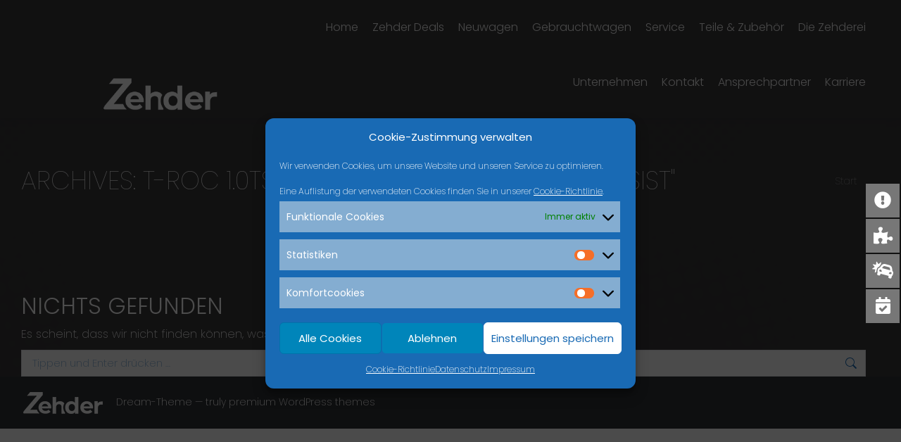

--- FILE ---
content_type: text/html; charset=UTF-8
request_url: https://autohaus-zehder.de/beschreibung/t-roc-1-0tsiacclednavisitzhzg-lane-assist/
body_size: 18808
content:
<!DOCTYPE html>
<!--[if !(IE 6) | !(IE 7) | !(IE 8)  ]><!-->
<html lang="de" class="no-js">
<!--<![endif]-->
<head>
	<meta charset="UTF-8" />
				<meta name="viewport" content="width=device-width, initial-scale=1, maximum-scale=1, user-scalable=0"/>
			<meta name="theme-color" content="#196ab4"/>	<link rel="profile" href="https://gmpg.org/xfn/11" />
	<title>T-Roc 1.0TSI,ACC,LED,Navi,Sitzhzg.,&quot;Lane Assist&quot; &#8211; Autohaus Zehder in Cham</title>
<meta name='robots' content='max-image-preview:large' />
<link rel='dns-prefetch' href='//cdnjs.cloudflare.com' />
<link rel='dns-prefetch' href='//maps.googleapis.com' />

<link rel="alternate" type="application/rss+xml" title="Autohaus Zehder in Cham &raquo; Feed" href="https://autohaus-zehder.de/feed/" />
<link rel="alternate" type="application/rss+xml" title="Autohaus Zehder in Cham &raquo; Kommentar-Feed" href="https://autohaus-zehder.de/comments/feed/" />
<link rel="alternate" type="application/rss+xml" title="Autohaus Zehder in Cham &raquo; T-Roc 1.0TSI,ACC,LED,Navi,Sitzhzg.,&quot;Lane Assist&quot; Beschreibung Feed" href="https://autohaus-zehder.de/beschreibung/t-roc-1-0tsiacclednavisitzhzg-lane-assist/feed/" />
<style id='wp-img-auto-sizes-contain-inline-css'>
img:is([sizes=auto i],[sizes^="auto," i]){contain-intrinsic-size:3000px 1500px}
/*# sourceURL=wp-img-auto-sizes-contain-inline-css */
</style>
<link rel='stylesheet' id='bootstrap_cdn_css-css' href='https://autohaus-zehder.de/wp-content/plugins/mobilede_wordpress/css/bootstrap.min.css?ver=6.9' media='all' />
<link rel='stylesheet' id='slider_cdn_css-css' href='https://autohaus-zehder.de/wp-content/plugins/mobilede_wordpress/css/slick.min.css?ver=6.9' media='all' />
<link rel='stylesheet' id='slider_cdn_css_theme-css' href='https://autohaus-zehder.de/wp-content/plugins/mobilede_wordpress/css/slick-theme.min.css?ver=6.9' media='all' />
<link rel='stylesheet' id='cssSearchDE-css' href='https://autohaus-zehder.de/wp-content/plugins/mobilede_wordpress/css/style_16.css?ver=6.9' media='all' />
<style id='wp-emoji-styles-inline-css'>

	img.wp-smiley, img.emoji {
		display: inline !important;
		border: none !important;
		box-shadow: none !important;
		height: 1em !important;
		width: 1em !important;
		margin: 0 0.07em !important;
		vertical-align: -0.1em !important;
		background: none !important;
		padding: 0 !important;
	}
/*# sourceURL=wp-emoji-styles-inline-css */
</style>
<style id='wp-block-library-inline-css'>
:root{--wp-block-synced-color:#7a00df;--wp-block-synced-color--rgb:122,0,223;--wp-bound-block-color:var(--wp-block-synced-color);--wp-editor-canvas-background:#ddd;--wp-admin-theme-color:#007cba;--wp-admin-theme-color--rgb:0,124,186;--wp-admin-theme-color-darker-10:#006ba1;--wp-admin-theme-color-darker-10--rgb:0,107,160.5;--wp-admin-theme-color-darker-20:#005a87;--wp-admin-theme-color-darker-20--rgb:0,90,135;--wp-admin-border-width-focus:2px}@media (min-resolution:192dpi){:root{--wp-admin-border-width-focus:1.5px}}.wp-element-button{cursor:pointer}:root .has-very-light-gray-background-color{background-color:#eee}:root .has-very-dark-gray-background-color{background-color:#313131}:root .has-very-light-gray-color{color:#eee}:root .has-very-dark-gray-color{color:#313131}:root .has-vivid-green-cyan-to-vivid-cyan-blue-gradient-background{background:linear-gradient(135deg,#00d084,#0693e3)}:root .has-purple-crush-gradient-background{background:linear-gradient(135deg,#34e2e4,#4721fb 50%,#ab1dfe)}:root .has-hazy-dawn-gradient-background{background:linear-gradient(135deg,#faaca8,#dad0ec)}:root .has-subdued-olive-gradient-background{background:linear-gradient(135deg,#fafae1,#67a671)}:root .has-atomic-cream-gradient-background{background:linear-gradient(135deg,#fdd79a,#004a59)}:root .has-nightshade-gradient-background{background:linear-gradient(135deg,#330968,#31cdcf)}:root .has-midnight-gradient-background{background:linear-gradient(135deg,#020381,#2874fc)}:root{--wp--preset--font-size--normal:16px;--wp--preset--font-size--huge:42px}.has-regular-font-size{font-size:1em}.has-larger-font-size{font-size:2.625em}.has-normal-font-size{font-size:var(--wp--preset--font-size--normal)}.has-huge-font-size{font-size:var(--wp--preset--font-size--huge)}.has-text-align-center{text-align:center}.has-text-align-left{text-align:left}.has-text-align-right{text-align:right}.has-fit-text{white-space:nowrap!important}#end-resizable-editor-section{display:none}.aligncenter{clear:both}.items-justified-left{justify-content:flex-start}.items-justified-center{justify-content:center}.items-justified-right{justify-content:flex-end}.items-justified-space-between{justify-content:space-between}.screen-reader-text{border:0;clip-path:inset(50%);height:1px;margin:-1px;overflow:hidden;padding:0;position:absolute;width:1px;word-wrap:normal!important}.screen-reader-text:focus{background-color:#ddd;clip-path:none;color:#444;display:block;font-size:1em;height:auto;left:5px;line-height:normal;padding:15px 23px 14px;text-decoration:none;top:5px;width:auto;z-index:100000}html :where(.has-border-color){border-style:solid}html :where([style*=border-top-color]){border-top-style:solid}html :where([style*=border-right-color]){border-right-style:solid}html :where([style*=border-bottom-color]){border-bottom-style:solid}html :where([style*=border-left-color]){border-left-style:solid}html :where([style*=border-width]){border-style:solid}html :where([style*=border-top-width]){border-top-style:solid}html :where([style*=border-right-width]){border-right-style:solid}html :where([style*=border-bottom-width]){border-bottom-style:solid}html :where([style*=border-left-width]){border-left-style:solid}html :where(img[class*=wp-image-]){height:auto;max-width:100%}:where(figure){margin:0 0 1em}html :where(.is-position-sticky){--wp-admin--admin-bar--position-offset:var(--wp-admin--admin-bar--height,0px)}@media screen and (max-width:600px){html :where(.is-position-sticky){--wp-admin--admin-bar--position-offset:0px}}

/*# sourceURL=wp-block-library-inline-css */
</style><style id='global-styles-inline-css'>
:root{--wp--preset--aspect-ratio--square: 1;--wp--preset--aspect-ratio--4-3: 4/3;--wp--preset--aspect-ratio--3-4: 3/4;--wp--preset--aspect-ratio--3-2: 3/2;--wp--preset--aspect-ratio--2-3: 2/3;--wp--preset--aspect-ratio--16-9: 16/9;--wp--preset--aspect-ratio--9-16: 9/16;--wp--preset--color--black: #000000;--wp--preset--color--cyan-bluish-gray: #abb8c3;--wp--preset--color--white: #FFF;--wp--preset--color--pale-pink: #f78da7;--wp--preset--color--vivid-red: #cf2e2e;--wp--preset--color--luminous-vivid-orange: #ff6900;--wp--preset--color--luminous-vivid-amber: #fcb900;--wp--preset--color--light-green-cyan: #7bdcb5;--wp--preset--color--vivid-green-cyan: #00d084;--wp--preset--color--pale-cyan-blue: #8ed1fc;--wp--preset--color--vivid-cyan-blue: #0693e3;--wp--preset--color--vivid-purple: #9b51e0;--wp--preset--color--accent: #196ab4;--wp--preset--color--dark-gray: #111;--wp--preset--color--light-gray: #767676;--wp--preset--gradient--vivid-cyan-blue-to-vivid-purple: linear-gradient(135deg,rgb(6,147,227) 0%,rgb(155,81,224) 100%);--wp--preset--gradient--light-green-cyan-to-vivid-green-cyan: linear-gradient(135deg,rgb(122,220,180) 0%,rgb(0,208,130) 100%);--wp--preset--gradient--luminous-vivid-amber-to-luminous-vivid-orange: linear-gradient(135deg,rgb(252,185,0) 0%,rgb(255,105,0) 100%);--wp--preset--gradient--luminous-vivid-orange-to-vivid-red: linear-gradient(135deg,rgb(255,105,0) 0%,rgb(207,46,46) 100%);--wp--preset--gradient--very-light-gray-to-cyan-bluish-gray: linear-gradient(135deg,rgb(238,238,238) 0%,rgb(169,184,195) 100%);--wp--preset--gradient--cool-to-warm-spectrum: linear-gradient(135deg,rgb(74,234,220) 0%,rgb(151,120,209) 20%,rgb(207,42,186) 40%,rgb(238,44,130) 60%,rgb(251,105,98) 80%,rgb(254,248,76) 100%);--wp--preset--gradient--blush-light-purple: linear-gradient(135deg,rgb(255,206,236) 0%,rgb(152,150,240) 100%);--wp--preset--gradient--blush-bordeaux: linear-gradient(135deg,rgb(254,205,165) 0%,rgb(254,45,45) 50%,rgb(107,0,62) 100%);--wp--preset--gradient--luminous-dusk: linear-gradient(135deg,rgb(255,203,112) 0%,rgb(199,81,192) 50%,rgb(65,88,208) 100%);--wp--preset--gradient--pale-ocean: linear-gradient(135deg,rgb(255,245,203) 0%,rgb(182,227,212) 50%,rgb(51,167,181) 100%);--wp--preset--gradient--electric-grass: linear-gradient(135deg,rgb(202,248,128) 0%,rgb(113,206,126) 100%);--wp--preset--gradient--midnight: linear-gradient(135deg,rgb(2,3,129) 0%,rgb(40,116,252) 100%);--wp--preset--font-size--small: 13px;--wp--preset--font-size--medium: 20px;--wp--preset--font-size--large: 36px;--wp--preset--font-size--x-large: 42px;--wp--preset--spacing--20: 0.44rem;--wp--preset--spacing--30: 0.67rem;--wp--preset--spacing--40: 1rem;--wp--preset--spacing--50: 1.5rem;--wp--preset--spacing--60: 2.25rem;--wp--preset--spacing--70: 3.38rem;--wp--preset--spacing--80: 5.06rem;--wp--preset--shadow--natural: 6px 6px 9px rgba(0, 0, 0, 0.2);--wp--preset--shadow--deep: 12px 12px 50px rgba(0, 0, 0, 0.4);--wp--preset--shadow--sharp: 6px 6px 0px rgba(0, 0, 0, 0.2);--wp--preset--shadow--outlined: 6px 6px 0px -3px rgb(255, 255, 255), 6px 6px rgb(0, 0, 0);--wp--preset--shadow--crisp: 6px 6px 0px rgb(0, 0, 0);}:where(.is-layout-flex){gap: 0.5em;}:where(.is-layout-grid){gap: 0.5em;}body .is-layout-flex{display: flex;}.is-layout-flex{flex-wrap: wrap;align-items: center;}.is-layout-flex > :is(*, div){margin: 0;}body .is-layout-grid{display: grid;}.is-layout-grid > :is(*, div){margin: 0;}:where(.wp-block-columns.is-layout-flex){gap: 2em;}:where(.wp-block-columns.is-layout-grid){gap: 2em;}:where(.wp-block-post-template.is-layout-flex){gap: 1.25em;}:where(.wp-block-post-template.is-layout-grid){gap: 1.25em;}.has-black-color{color: var(--wp--preset--color--black) !important;}.has-cyan-bluish-gray-color{color: var(--wp--preset--color--cyan-bluish-gray) !important;}.has-white-color{color: var(--wp--preset--color--white) !important;}.has-pale-pink-color{color: var(--wp--preset--color--pale-pink) !important;}.has-vivid-red-color{color: var(--wp--preset--color--vivid-red) !important;}.has-luminous-vivid-orange-color{color: var(--wp--preset--color--luminous-vivid-orange) !important;}.has-luminous-vivid-amber-color{color: var(--wp--preset--color--luminous-vivid-amber) !important;}.has-light-green-cyan-color{color: var(--wp--preset--color--light-green-cyan) !important;}.has-vivid-green-cyan-color{color: var(--wp--preset--color--vivid-green-cyan) !important;}.has-pale-cyan-blue-color{color: var(--wp--preset--color--pale-cyan-blue) !important;}.has-vivid-cyan-blue-color{color: var(--wp--preset--color--vivid-cyan-blue) !important;}.has-vivid-purple-color{color: var(--wp--preset--color--vivid-purple) !important;}.has-black-background-color{background-color: var(--wp--preset--color--black) !important;}.has-cyan-bluish-gray-background-color{background-color: var(--wp--preset--color--cyan-bluish-gray) !important;}.has-white-background-color{background-color: var(--wp--preset--color--white) !important;}.has-pale-pink-background-color{background-color: var(--wp--preset--color--pale-pink) !important;}.has-vivid-red-background-color{background-color: var(--wp--preset--color--vivid-red) !important;}.has-luminous-vivid-orange-background-color{background-color: var(--wp--preset--color--luminous-vivid-orange) !important;}.has-luminous-vivid-amber-background-color{background-color: var(--wp--preset--color--luminous-vivid-amber) !important;}.has-light-green-cyan-background-color{background-color: var(--wp--preset--color--light-green-cyan) !important;}.has-vivid-green-cyan-background-color{background-color: var(--wp--preset--color--vivid-green-cyan) !important;}.has-pale-cyan-blue-background-color{background-color: var(--wp--preset--color--pale-cyan-blue) !important;}.has-vivid-cyan-blue-background-color{background-color: var(--wp--preset--color--vivid-cyan-blue) !important;}.has-vivid-purple-background-color{background-color: var(--wp--preset--color--vivid-purple) !important;}.has-black-border-color{border-color: var(--wp--preset--color--black) !important;}.has-cyan-bluish-gray-border-color{border-color: var(--wp--preset--color--cyan-bluish-gray) !important;}.has-white-border-color{border-color: var(--wp--preset--color--white) !important;}.has-pale-pink-border-color{border-color: var(--wp--preset--color--pale-pink) !important;}.has-vivid-red-border-color{border-color: var(--wp--preset--color--vivid-red) !important;}.has-luminous-vivid-orange-border-color{border-color: var(--wp--preset--color--luminous-vivid-orange) !important;}.has-luminous-vivid-amber-border-color{border-color: var(--wp--preset--color--luminous-vivid-amber) !important;}.has-light-green-cyan-border-color{border-color: var(--wp--preset--color--light-green-cyan) !important;}.has-vivid-green-cyan-border-color{border-color: var(--wp--preset--color--vivid-green-cyan) !important;}.has-pale-cyan-blue-border-color{border-color: var(--wp--preset--color--pale-cyan-blue) !important;}.has-vivid-cyan-blue-border-color{border-color: var(--wp--preset--color--vivid-cyan-blue) !important;}.has-vivid-purple-border-color{border-color: var(--wp--preset--color--vivid-purple) !important;}.has-vivid-cyan-blue-to-vivid-purple-gradient-background{background: var(--wp--preset--gradient--vivid-cyan-blue-to-vivid-purple) !important;}.has-light-green-cyan-to-vivid-green-cyan-gradient-background{background: var(--wp--preset--gradient--light-green-cyan-to-vivid-green-cyan) !important;}.has-luminous-vivid-amber-to-luminous-vivid-orange-gradient-background{background: var(--wp--preset--gradient--luminous-vivid-amber-to-luminous-vivid-orange) !important;}.has-luminous-vivid-orange-to-vivid-red-gradient-background{background: var(--wp--preset--gradient--luminous-vivid-orange-to-vivid-red) !important;}.has-very-light-gray-to-cyan-bluish-gray-gradient-background{background: var(--wp--preset--gradient--very-light-gray-to-cyan-bluish-gray) !important;}.has-cool-to-warm-spectrum-gradient-background{background: var(--wp--preset--gradient--cool-to-warm-spectrum) !important;}.has-blush-light-purple-gradient-background{background: var(--wp--preset--gradient--blush-light-purple) !important;}.has-blush-bordeaux-gradient-background{background: var(--wp--preset--gradient--blush-bordeaux) !important;}.has-luminous-dusk-gradient-background{background: var(--wp--preset--gradient--luminous-dusk) !important;}.has-pale-ocean-gradient-background{background: var(--wp--preset--gradient--pale-ocean) !important;}.has-electric-grass-gradient-background{background: var(--wp--preset--gradient--electric-grass) !important;}.has-midnight-gradient-background{background: var(--wp--preset--gradient--midnight) !important;}.has-small-font-size{font-size: var(--wp--preset--font-size--small) !important;}.has-medium-font-size{font-size: var(--wp--preset--font-size--medium) !important;}.has-large-font-size{font-size: var(--wp--preset--font-size--large) !important;}.has-x-large-font-size{font-size: var(--wp--preset--font-size--x-large) !important;}
/*# sourceURL=global-styles-inline-css */
</style>

<style id='classic-theme-styles-inline-css'>
/*! This file is auto-generated */
.wp-block-button__link{color:#fff;background-color:#32373c;border-radius:9999px;box-shadow:none;text-decoration:none;padding:calc(.667em + 2px) calc(1.333em + 2px);font-size:1.125em}.wp-block-file__button{background:#32373c;color:#fff;text-decoration:none}
/*# sourceURL=/wp-includes/css/classic-themes.min.css */
</style>
<link rel='stylesheet' id='go-pricing-styles-css' href='https://autohaus-zehder.de/wp-content/plugins/go_pricing/assets/css/go_pricing_styles.css?ver=3.3.19' media='all' />
<link rel='stylesheet' id='slickcss-css' href='https://autohaus-zehder.de/wp-content/plugins/mobilede_carousel/slick/slick.css?ver=6.9' media='all' />
<link rel='stylesheet' id='slickcss-theme-css' href='https://autohaus-zehder.de/wp-content/plugins/mobilede_carousel/slick/slick-theme.css?ver=6.9' media='all' />
<link rel='stylesheet' id='cmplz-general-css' href='https://autohaus-zehder.de/wp-content/plugins/complianz-gdpr/assets/css/cookieblocker.min.css?ver=1714531252' media='all' />
<link rel='stylesheet' id='the7-font-css' href='https://autohaus-zehder.de/wp-content/themes/dt-the7/fonts/icomoon-the7-font/icomoon-the7-font.min.css?ver=14.2.0' media='all' />
<link rel='stylesheet' id='the7-awesome-fonts-css' href='https://autohaus-zehder.de/wp-content/themes/dt-the7/fonts/FontAwesome/css/all.min.css?ver=14.2.0' media='all' />
<link rel='stylesheet' id='the7-awesome-fonts-back-css' href='https://autohaus-zehder.de/wp-content/themes/dt-the7/fonts/FontAwesome/back-compat.min.css?ver=14.2.0' media='all' />
<link rel='stylesheet' id='the7-Defaults-css' href='https://autohaus-zehder.de/wp-content/uploads/smile_fonts/Defaults/Defaults.css?ver=6.9' media='all' />
<link rel='stylesheet' id='dt-web-fonts-css' href='//autohaus-zehder.de/wp-content/uploads/omgf/dt-web-fonts/dt-web-fonts.css?ver=1665134272' media='all' />
<link rel='stylesheet' id='dt-main-css' href='https://autohaus-zehder.de/wp-content/themes/dt-the7/css/main.min.css?ver=14.2.0' media='all' />
<link rel='stylesheet' id='the7-custom-scrollbar-css' href='https://autohaus-zehder.de/wp-content/themes/dt-the7/lib/custom-scrollbar/custom-scrollbar.min.css?ver=14.2.0' media='all' />
<link rel='stylesheet' id='the7-wpbakery-css' href='https://autohaus-zehder.de/wp-content/themes/dt-the7/css/wpbakery.min.css?ver=14.2.0' media='all' />
<link rel='stylesheet' id='the7-core-css' href='https://autohaus-zehder.de/wp-content/plugins/dt-the7-core/assets/css/post-type.min.css?ver=2.7.12' media='all' />
<link rel='stylesheet' id='the7-css-vars-css' href='https://autohaus-zehder.de/wp-content/uploads/the7-css/css-vars.css?ver=8238716ac3c1' media='all' />
<link rel='stylesheet' id='dt-custom-css' href='https://autohaus-zehder.de/wp-content/uploads/the7-css/custom.css?ver=8238716ac3c1' media='all' />
<link rel='stylesheet' id='dt-media-css' href='https://autohaus-zehder.de/wp-content/uploads/the7-css/media.css?ver=8238716ac3c1' media='all' />
<link rel='stylesheet' id='the7-mega-menu-css' href='https://autohaus-zehder.de/wp-content/uploads/the7-css/mega-menu.css?ver=8238716ac3c1' media='all' />
<link rel='stylesheet' id='the7-elements-albums-portfolio-css' href='https://autohaus-zehder.de/wp-content/uploads/the7-css/the7-elements-albums-portfolio.css?ver=8238716ac3c1' media='all' />
<link rel='stylesheet' id='the7-elements-css' href='https://autohaus-zehder.de/wp-content/uploads/the7-css/post-type-dynamic.css?ver=8238716ac3c1' media='all' />
<link rel='stylesheet' id='style-css' href='https://autohaus-zehder.de/wp-content/themes/Autohaus-Zehder-Child/style.css?ver=14.2.0' media='all' />
<link rel='stylesheet' id='ultimate-vc-addons-style-min-css' href='https://autohaus-zehder.de/wp-content/plugins/Ultimate_VC_Addons/assets/min-css/ultimate.min.css?ver=3.19.11' media='all' />
<link rel='stylesheet' id='ultimate-vc-addons-icons-css' href='https://autohaus-zehder.de/wp-content/plugins/Ultimate_VC_Addons/assets/css/icons.css?ver=3.19.11' media='all' />
<link rel='stylesheet' id='ultimate-vc-addons-vidcons-css' href='https://autohaus-zehder.de/wp-content/plugins/Ultimate_VC_Addons/assets/fonts/vidcons.css?ver=3.19.11' media='all' />
<script src="https://autohaus-zehder.de/wp-includes/js/jquery/jquery.min.js?ver=3.7.1" id="jquery-core-js"></script>
<script src="https://autohaus-zehder.de/wp-includes/js/jquery/jquery-migrate.min.js?ver=3.4.1" id="jquery-migrate-js"></script>
<script src="https://autohaus-zehder.de/wp-content/plugins/mobilede_wordpress/js/slick.min.js?ver=6.9" id="slider_cdn_js-js"></script>
<script src="https://autohaus-zehder.de/wp-content/plugins/mobilede_wordpress/js/slick-init.js?ver=6.9" id="slick-init-js"></script>
<script id="gw-tweenmax-js-before">
var oldGS=window.GreenSockGlobals,oldGSQueue=window._gsQueue,oldGSDefine=window._gsDefine;window._gsDefine=null;delete(window._gsDefine);var gwGS=window.GreenSockGlobals={};
//# sourceURL=gw-tweenmax-js-before
</script>
<script src="https://cdnjs.cloudflare.com/ajax/libs/gsap/1.11.2/TweenMax.min.js" id="gw-tweenmax-js"></script>
<script id="gw-tweenmax-js-after">
try{window.GreenSockGlobals=null;window._gsQueue=null;window._gsDefine=null;delete(window.GreenSockGlobals);delete(window._gsQueue);delete(window._gsDefine);window.GreenSockGlobals=oldGS;window._gsQueue=oldGSQueue;window._gsDefine=oldGSDefine;}catch(e){}
//# sourceURL=gw-tweenmax-js-after
</script>
<script id="3d-flip-book-client-locale-loader-js-extra">
var FB3D_CLIENT_LOCALE = {"ajaxurl":"https://autohaus-zehder.de/wp-admin/admin-ajax.php","dictionary":{"Table of contents":"Table of contents","Close":"Close","Bookmarks":"Bookmarks","Thumbnails":"Thumbnails","Search":"Search","Share":"Share","Facebook":"Facebook","Twitter":"Twitter","Email":"Email","Play":"Play","Previous page":"Previous page","Next page":"Next page","Zoom in":"Zoom in","Zoom out":"Zoom out","Fit view":"Fit view","Auto play":"Auto play","Full screen":"Full screen","More":"More","Smart pan":"Smart pan","Single page":"Single page","Sounds":"Sounds","Stats":"Stats","Print":"Print","Download":"Download","Goto first page":"Goto first page","Goto last page":"Goto last page"},"images":"https://autohaus-zehder.de/wp-content/plugins/interactive-3d-flipbook-powered-physics-engine/assets/images/","jsData":{"urls":[],"posts":{"ids_mis":[],"ids":[]},"pages":[],"firstPages":[],"bookCtrlProps":[],"bookTemplates":[]},"key":"3d-flip-book","pdfJS":{"pdfJsLib":"https://autohaus-zehder.de/wp-content/plugins/interactive-3d-flipbook-powered-physics-engine/assets/js/pdf.min.js?ver=4.3.136","pdfJsWorker":"https://autohaus-zehder.de/wp-content/plugins/interactive-3d-flipbook-powered-physics-engine/assets/js/pdf.worker.js?ver=4.3.136","stablePdfJsLib":"https://autohaus-zehder.de/wp-content/plugins/interactive-3d-flipbook-powered-physics-engine/assets/js/stable/pdf.min.js?ver=2.5.207","stablePdfJsWorker":"https://autohaus-zehder.de/wp-content/plugins/interactive-3d-flipbook-powered-physics-engine/assets/js/stable/pdf.worker.js?ver=2.5.207","pdfJsCMapUrl":"https://autohaus-zehder.de/wp-content/plugins/interactive-3d-flipbook-powered-physics-engine/assets/cmaps/"},"cacheurl":"https://autohaus-zehder.de/wp-content/uploads/3d-flip-book/cache/","pluginsurl":"https://autohaus-zehder.de/wp-content/plugins/","pluginurl":"https://autohaus-zehder.de/wp-content/plugins/interactive-3d-flipbook-powered-physics-engine/","thumbnailSize":{"width":"150","height":"150"},"version":"1.16.17"};
//# sourceURL=3d-flip-book-client-locale-loader-js-extra
</script>
<script src="https://autohaus-zehder.de/wp-content/plugins/interactive-3d-flipbook-powered-physics-engine/assets/js/client-locale-loader.js?ver=1.16.17" id="3d-flip-book-client-locale-loader-js" async data-wp-strategy="async"></script>
<script src="//autohaus-zehder.de/wp-content/plugins/revslider/sr6/assets/js/rbtools.min.js?ver=6.7.38" id="tp-tools-js"></script>
<script src="//autohaus-zehder.de/wp-content/plugins/revslider/sr6/assets/js/rs6.min.js?ver=6.7.38" id="revmin-js"></script>
<script id="dt-above-fold-js-extra">
var dtLocal = {"themeUrl":"https://autohaus-zehder.de/wp-content/themes/dt-the7","passText":"Um diesen gesch\u00fctzten Eintrag anzusehen, geben Sie bitte das Passwort ein:","moreButtonText":{"loading":"Lade...","loadMore":"Mehr laden"},"postID":null,"ajaxurl":"https://autohaus-zehder.de/wp-admin/admin-ajax.php","REST":{"baseUrl":"https://autohaus-zehder.de/wp-json/the7/v1","endpoints":{"sendMail":"/send-mail"}},"contactMessages":{"required":"One or more fields have an error. Please check and try again.","terms":"Please accept the privacy policy.","fillTheCaptchaError":"Please, fill the captcha."},"captchaSiteKey":"","ajaxNonce":"d383b30fb8","pageData":{"type":"archive","template":"archive","layout":"masonry"},"themeSettings":{"smoothScroll":"off","lazyLoading":false,"desktopHeader":{"height":54},"ToggleCaptionEnabled":"disabled","ToggleCaption":"Navigation","floatingHeader":{"showAfter":64,"showMenu":false,"height":60,"logo":{"showLogo":true,"html":"\u003Cimg class=\" preload-me\" src=\"https://autohaus-zehder.de/wp-content/uploads/Logos-Homepage_Zeichenflaeche-1-03-1.png\" srcset=\"https://autohaus-zehder.de/wp-content/uploads/Logos-Homepage_Zeichenflaeche-1-03-1.png 350w\" width=\"350\" height=\"113\"   sizes=\"350px\" alt=\"Autohaus Zehder in Cham\" /\u003E","url":"https://autohaus-zehder.de/"}},"topLine":{"floatingTopLine":{"logo":{"showLogo":false,"html":""}}},"mobileHeader":{"firstSwitchPoint":1100,"secondSwitchPoint":400,"firstSwitchPointHeight":40,"secondSwitchPointHeight":40,"mobileToggleCaptionEnabled":"disabled","mobileToggleCaption":"Menu"},"stickyMobileHeaderFirstSwitch":{"logo":{"html":"\u003Cimg class=\" preload-me\" src=\"https://autohaus-zehder.de/wp-content/uploads/Mobile-Header.png\" srcset=\"https://autohaus-zehder.de/wp-content/uploads/Mobile-Header.png 350w\" width=\"350\" height=\"144\"   sizes=\"350px\" alt=\"Autohaus Zehder in Cham\" /\u003E"}},"stickyMobileHeaderSecondSwitch":{"logo":{"html":"\u003Cimg class=\" preload-me\" src=\"https://autohaus-zehder.de/wp-content/uploads/Mobile-Header.png\" srcset=\"https://autohaus-zehder.de/wp-content/uploads/Mobile-Header.png 350w\" width=\"350\" height=\"144\"   sizes=\"350px\" alt=\"Autohaus Zehder in Cham\" /\u003E"}},"sidebar":{"switchPoint":875},"boxedWidth":"900px"},"VCMobileScreenWidth":"768"};
var dtShare = {"shareButtonText":{"facebook":"Facebook","twitter":"Share on X","pinterest":"Pin it","linkedin":"Linkedin","whatsapp":"Share on Whatsapp"},"overlayOpacity":"94"};
//# sourceURL=dt-above-fold-js-extra
</script>
<script src="https://autohaus-zehder.de/wp-content/themes/dt-the7/js/above-the-fold.min.js?ver=14.2.0" id="dt-above-fold-js"></script>
<script src="https://autohaus-zehder.de/wp-content/plugins/Ultimate_VC_Addons/assets/min-js/modernizr-custom.min.js?ver=3.19.11" id="ultimate-vc-addons-modernizr-js"></script>
<script src="https://maps.googleapis.com/maps/api/js" id="ultimate-vc-addons-googleapis-js"></script>
<script src="https://autohaus-zehder.de/wp-includes/js/jquery/ui/core.min.js?ver=1.13.3" id="jquery-ui-core-js"></script>
<script src="https://autohaus-zehder.de/wp-content/plugins/Ultimate_VC_Addons/assets/min-js/ultimate.min.js?ver=3.19.11" id="ultimate-vc-addons-script-js"></script>
<script src="https://autohaus-zehder.de/wp-content/plugins/Ultimate_VC_Addons/assets/min-js/modal-all.min.js?ver=3.19.11" id="ultimate-vc-addons-modal-all-js"></script>
<script src="https://autohaus-zehder.de/wp-content/plugins/Ultimate_VC_Addons/assets/min-js/jparallax.min.js?ver=3.19.11" id="ultimate-vc-addons-jquery.shake-js"></script>
<script src="https://autohaus-zehder.de/wp-content/plugins/Ultimate_VC_Addons/assets/min-js/vhparallax.min.js?ver=3.19.11" id="ultimate-vc-addons-jquery.vhparallax-js"></script>
<script src="https://autohaus-zehder.de/wp-content/plugins/Ultimate_VC_Addons/assets/min-js/ultimate_bg.min.js?ver=3.19.11" id="ultimate-vc-addons-row-bg-js"></script>
<script src="https://autohaus-zehder.de/wp-content/plugins/Ultimate_VC_Addons/assets/min-js/mb-YTPlayer.min.js?ver=3.19.11" id="ultimate-vc-addons-jquery.ytplayer-js"></script>
<link rel="https://api.w.org/" href="https://autohaus-zehder.de/wp-json/" /><link rel="EditURI" type="application/rsd+xml" title="RSD" href="https://autohaus-zehder.de/xmlrpc.php?rsd" />
<meta name="generator" content="WordPress 6.9" />
			<style>.cmplz-hidden {
					display: none !important;
				}</style><meta name="generator" content="Powered by WPBakery Page Builder - drag and drop page builder for WordPress."/>
<meta name="generator" content="Powered by Slider Revolution 6.7.38 - responsive, Mobile-Friendly Slider Plugin for WordPress with comfortable drag and drop interface." />
<link rel="icon" href="https://autohaus-zehder.de/wp-content/uploads/cropped-Zehder_Logo_2022-01-32x32.png" sizes="32x32" />
<link rel="icon" href="https://autohaus-zehder.de/wp-content/uploads/cropped-Zehder_Logo_2022-01-192x192.png" sizes="192x192" />
<link rel="apple-touch-icon" href="https://autohaus-zehder.de/wp-content/uploads/cropped-Zehder_Logo_2022-01-180x180.png" />
<meta name="msapplication-TileImage" content="https://autohaus-zehder.de/wp-content/uploads/cropped-Zehder_Logo_2022-01-270x270.png" />
<script>function setREVStartSize(e){
			//window.requestAnimationFrame(function() {
				window.RSIW = window.RSIW===undefined ? window.innerWidth : window.RSIW;
				window.RSIH = window.RSIH===undefined ? window.innerHeight : window.RSIH;
				try {
					var pw = document.getElementById(e.c).parentNode.offsetWidth,
						newh;
					pw = pw===0 || isNaN(pw) || (e.l=="fullwidth" || e.layout=="fullwidth") ? window.RSIW : pw;
					e.tabw = e.tabw===undefined ? 0 : parseInt(e.tabw);
					e.thumbw = e.thumbw===undefined ? 0 : parseInt(e.thumbw);
					e.tabh = e.tabh===undefined ? 0 : parseInt(e.tabh);
					e.thumbh = e.thumbh===undefined ? 0 : parseInt(e.thumbh);
					e.tabhide = e.tabhide===undefined ? 0 : parseInt(e.tabhide);
					e.thumbhide = e.thumbhide===undefined ? 0 : parseInt(e.thumbhide);
					e.mh = e.mh===undefined || e.mh=="" || e.mh==="auto" ? 0 : parseInt(e.mh,0);
					if(e.layout==="fullscreen" || e.l==="fullscreen")
						newh = Math.max(e.mh,window.RSIH);
					else{
						e.gw = Array.isArray(e.gw) ? e.gw : [e.gw];
						for (var i in e.rl) if (e.gw[i]===undefined || e.gw[i]===0) e.gw[i] = e.gw[i-1];
						e.gh = e.el===undefined || e.el==="" || (Array.isArray(e.el) && e.el.length==0)? e.gh : e.el;
						e.gh = Array.isArray(e.gh) ? e.gh : [e.gh];
						for (var i in e.rl) if (e.gh[i]===undefined || e.gh[i]===0) e.gh[i] = e.gh[i-1];
											
						var nl = new Array(e.rl.length),
							ix = 0,
							sl;
						e.tabw = e.tabhide>=pw ? 0 : e.tabw;
						e.thumbw = e.thumbhide>=pw ? 0 : e.thumbw;
						e.tabh = e.tabhide>=pw ? 0 : e.tabh;
						e.thumbh = e.thumbhide>=pw ? 0 : e.thumbh;
						for (var i in e.rl) nl[i] = e.rl[i]<window.RSIW ? 0 : e.rl[i];
						sl = nl[0];
						for (var i in nl) if (sl>nl[i] && nl[i]>0) { sl = nl[i]; ix=i;}
						var m = pw>(e.gw[ix]+e.tabw+e.thumbw) ? 1 : (pw-(e.tabw+e.thumbw)) / (e.gw[ix]);
						newh =  (e.gh[ix] * m) + (e.tabh + e.thumbh);
					}
					var el = document.getElementById(e.c);
					if (el!==null && el) el.style.height = newh+"px";
					el = document.getElementById(e.c+"_wrapper");
					if (el!==null && el) {
						el.style.height = newh+"px";
						el.style.display = "block";
					}
				} catch(e){
					console.log("Failure at Presize of Slider:" + e)
				}
			//});
		  };</script>
		<style id="wp-custom-css">
			.d-none {
	display: none;
}

.vc_btn3 {
	font-weight: normal;
}

.bg-white {
	background-color: rgb(244, 244, 244);
}		</style>
		<noscript><style> .wpb_animate_when_almost_visible { opacity: 1; }</style></noscript><style id='the7-custom-inline-css' type='text/css'>
select.facetwp-dropdown { width: 100%; }
.panel { background-color: #fff0; }
.facetwp-counts { display: inline-block; }
.btn.reset-all { text-transform: uppercase; }
.searchbox_start { top: -95px; z-index: 10; }
.reset-all_start { background-color: #39383a; border-color: #303135; }
.trefferbtn_start { background-color: #39383a; border-color: #303135; }

h3.tilte-list {
    padding-bottom: 13px;
    font-weight: 500;
}
ul.ul-kfz {
    font-size: 14px !important;
    line-height: 1.2rem !important;
    list-style-type: none !important;
}

a.button.btn.btn-default.det-btn {
    background: #196ab4;
    border: 1px solid #196ab4;
    width: 100%;
}

.single-fahrzeuge .panel {
    background-color: rgba(0, 0, 0, 0) !important;
}
.slick-prev { left: 2px; }
.slick-next { right: 2px; }

.slider-nav { margin-top: 5px; }
.slider-nav img { padding: 0 2px; }

.transparent:not(.photo-scroller-album):not(.phantom-sticky) .masthead:not(.side-header) {
	position: fixed!important;
	background-color: rgba(0,0,0,0.7)!important;
}
select:not(.elementor-field), .woocommerce div.elementor .the7-elementor-widget form.cart table.variations td.value select:not(.elementor-field) {
	font-weight: bold!important;
}
</style>
<link rel='stylesheet' id='float-menu-pro-fontawesome-css' href='https://autohaus-zehder.de/wp-content/plugins/float-menu-pro/vendors/fontawesome/css/fontawesome-all.min.css?ver=5.15.3' media='all' />
<link rel='stylesheet' id='float-menu-pro-css' href='https://autohaus-zehder.de/wp-content/plugins/float-menu-pro/public/assets/css/style.min.css?ver=4.3.2' media='all' />
<style id='float-menu-pro-inline-css'>
.float-menu-1 .fm-bar { z-index: 9999; }.float-menu-1 { z-index: 9999; }.float-menu-1 .fm-item-1-0 .fm-icon, .fm-item-1-0 a:hover .fm-icon, .fm-item-1-0 .fm-label{color:;background-color:;}.fm-item-1-0 .fm-icon i {color:;}.float-menu-1 .fm-item-1-1 .fm-icon, .fm-item-1-1 a:hover .fm-icon, .fm-item-1-1 .fm-label{color:#ffffff;background-color:#777777;}.fm-item-1-1 .fm-icon i {color:#ffffff;}.float-menu-1 .fm-item-1-2 .fm-icon, .fm-item-1-2 a:hover .fm-icon, .fm-item-1-2 .fm-label{color:#ffffff;background-color:#196ab4;}.fm-item-1-2 .fm-icon i {color:#ffffff;}.float-menu-1 .fm-item-1-3 .fm-icon, .fm-item-1-3 a:hover .fm-icon, .fm-item-1-3 .fm-label{color:#ffffff;background-color:#d8491a;}.fm-item-1-3 .fm-icon i {color:#ffffff;} .float-menu-1 .fm-bar.fm-right li, .float-menu-1 .fm-right .fm-mask, .float-menu-1 .fm-hit, .float-menu-1 .fm-icon { height: 48px; } .float-menu-1 .fm-input { height: 40px; } .float-menu-1 .fm-bar a, .float-menu-1 .fm-icon, .float-menu-1 .fm-round .fm-hit, .float-menu-1 .fm-sub > ul { width: 48px; } .float-menu-1 .fm-icon, .float-menu-1 .fm-label { line-height:48px; } .float-menu-1 .fm-icon { font-size: 24px; } .float-menu-1 .fm-label { font-size: 15px; } .float-menu-1 .fm-icon .fa { line-height: 48px !important; } .float-menu-1 .fm-round.fm-label-space .fm-hit { width: 50px; } .float-menu-1 .fm-round li, .float-menu-1 .fm-round .fm-mask, .float-menu-1 .fm-round .fm-icon, .float-menu-1 .fm-round a, .float-menu-1 .fm-round .fm-label { border-radius: 24px; } .float-menu-1 .fm-connected .fm-label { padding: 0 11px 0 56px; } .float-menu-1 .fm-right.fm-connected .fm-label { padding: 0 56px 0 11px; } .float-menu-1 .fm-connected.fm-round .fm-label { padding: 0 12px 0 47px; } .float-menu-1 .fm-right.fm-connected.fm-round .fm-label { padding: 0 47px 0 12px; } .float-menu-1 .fm-right .fm-label, .float-menu-1 .fm-right.fm-label-space .fm-hit, .float-menu-1 .fm-right .fm-sub.fm-side > ul { right: 48px; } @media only screen and (max-width: 480px){.float-menu-1 .fm-bar.fm-right li, .float-menu-1 .fm-right .fm-mask, .float-menu-1 .fm-hit, .float-menu-1 .fm-icon { height: 48px; } .float-menu-1 .fm-bar a, .float-menu-1 .fm-icon, .float-menu-1 .fm-round .fm-hit, .float-menu-1 .fm-sub > ul { width: 48px; } .float-menu-1 .fm-icon, .float-menu-1 .fm-label { line-height:48px; } .float-menu-1 .fm-icon { font-size: 24px; } .float-menu-1 .fm-label { font-size: 15px; } .float-menu-1 .fm-icon .fa { line-height: 48px !important; } .float-menu-1 .fm-round.fm-label-space .fm-hit { width: 50px; } .float-menu-1 .fm-round li, .float-menu-1 .fm-round .fm-mask, .float-menu-1 .fm-round .fm-icon, .float-menu-1 .fm-round a, .float-menu-1 .fm-round .fm-label { border-radius: 24px; } .float-menu-1 .fm-connected .fm-label { padding: 0 11px 0 56px; } .float-menu-1 .fm-right.fm-connected .fm-label { padding: 0 56px 0 11px; } .float-menu-1 .fm-connected.fm-round .fm-label { padding: 0 12px 0 47px; } .float-menu-1 .fm-right.fm-connected.fm-round .fm-label { padding: 0 47px 0 12px; } .float-menu-1 .fm-right .fm-label, .float-menu-1 .fm-right.fm-label-space .fm-hit, .float-menu-1 .fm-right .fm-sub.fm-side > ul { right: 48px; } }
.float-menu-3 .fm-bar { z-index: 9999; }.float-menu-3 { z-index: 9999; } .float-menu-3 .fm-bar.fm-right li, .float-menu-3 .fm-right .fm-mask, .float-menu-3 .fm-hit, .float-menu-3 .fm-icon { height: 48px; } .float-menu-3 .fm-input { height: 40px; } .float-menu-3 .fm-bar a, .float-menu-3 .fm-icon, .float-menu-3 .fm-round .fm-hit, .float-menu-3 .fm-sub > ul { width: 48px; } .float-menu-3 .fm-icon, .float-menu-3 .fm-label { line-height:48px; } .float-menu-3 .fm-icon { font-size: 24px; } .float-menu-3 .fm-label { font-size: 15px; } .float-menu-3 .fm-icon .fa { line-height: 48px !important; } .float-menu-3 .fm-round.fm-label-space .fm-hit { width: 50px; } .float-menu-3 .fm-round li, .float-menu-3 .fm-round .fm-mask, .float-menu-3 .fm-round .fm-icon, .float-menu-3 .fm-round a, .float-menu-3 .fm-round .fm-label { border-radius: 24px; } .float-menu-3 .fm-connected .fm-label { padding: 0 11px 0 56px; } .float-menu-3 .fm-right.fm-connected .fm-label { padding: 0 56px 0 11px; } .float-menu-3 .fm-connected.fm-round .fm-label { padding: 0 12px 0 47px; } .float-menu-3 .fm-right.fm-connected.fm-round .fm-label { padding: 0 47px 0 12px; } .float-menu-3 .fm-label, .float-menu-3 .fm-label-space .fm-hit, .float-menu-3 .fm-sub.fm-side > ul { left: 48px; } @media only screen and (max-width: 480px){.float-menu-3 .fm-bar.fm-right li, .float-menu-3 .fm-right .fm-mask, .float-menu-3 .fm-hit, .float-menu-3 .fm-icon { height: 48px; } .float-menu-3 .fm-bar a, .float-menu-3 .fm-icon, .float-menu-3 .fm-round .fm-hit, .float-menu-3 .fm-sub > ul { width: 48px; } .float-menu-3 .fm-icon, .float-menu-3 .fm-label { line-height:48px; } .float-menu-3 .fm-icon { font-size: 24px; } .float-menu-3 .fm-label { font-size: 15px; } .float-menu-3 .fm-icon .fa { line-height: 48px !important; } .float-menu-3 .fm-round.fm-label-space .fm-hit { width: 50px; } .float-menu-3 .fm-round li, .float-menu-3 .fm-round .fm-mask, .float-menu-3 .fm-round .fm-icon, .float-menu-3 .fm-round a, .float-menu-3 .fm-round .fm-label { border-radius: 24px; } .float-menu-3 .fm-connected .fm-label { padding: 0 11px 0 56px; } .float-menu-3 .fm-right.fm-connected .fm-label { padding: 0 56px 0 11px; } .float-menu-3 .fm-connected.fm-round .fm-label { padding: 0 12px 0 47px; } .float-menu-3 .fm-right.fm-connected.fm-round .fm-label { padding: 0 47px 0 12px; } .float-menu-3 .fm-label, .float-menu-3 .fm-label-space .fm-hit, .float-menu-3 .fm-sub.fm-side > ul { left: 48px; } }
.float-menu-4 .fm-bar { z-index: 9999; }.float-menu-4 { z-index: 9999; }.float-menu-4 .fm-item-4-0 .fm-icon, .fm-item-4-0 a:hover .fm-icon, .fm-item-4-0 .fm-label{color:#ffffff;background-color:#777777;}.fm-item-4-0 .fm-icon i {color:#ffffff;}.float-menu-4 .fm-item-4-1 .fm-icon, .fm-item-4-1 a:hover .fm-icon, .fm-item-4-1 .fm-label{color:#ffffff;background-color:rgb(119,119,119);}.fm-item-4-1 .fm-icon i {color:#ffffff;}.float-menu-4 .fm-item-4-2 .fm-icon, .fm-item-4-2 a:hover .fm-icon, .fm-item-4-2 .fm-label{color:#ffffff;background-color:rgb(119,119,119);}.fm-item-4-2 .fm-icon i {color:#ffffff;}.float-menu-4 .fm-item-4-3 .fm-icon, .fm-item-4-3 a:hover .fm-icon, .fm-item-4-3 .fm-label{color:#ffffff;background-color:rgb(119,119,119);}.fm-item-4-3 .fm-icon i {color:#ffffff;} .float-menu-4 .fm-bar.fm-right li, .float-menu-4 .fm-right .fm-mask, .float-menu-4 .fm-hit, .float-menu-4 .fm-icon { height: 48px; } .float-menu-4 .fm-input { height: 40px; } .float-menu-4 .fm-bar a, .float-menu-4 .fm-icon, .float-menu-4 .fm-round .fm-hit, .float-menu-4 .fm-sub > ul { width: 48px; } .float-menu-4 .fm-icon, .float-menu-4 .fm-label { line-height:48px; } .float-menu-4 .fm-icon { font-size: 24px; } .float-menu-4 .fm-label { font-size: 15px; } .float-menu-4 .fm-icon .fa { line-height: 48px !important; } .float-menu-4 .fm-round.fm-label-space .fm-hit { width: 50px; } .float-menu-4 .fm-round li, .float-menu-4 .fm-round .fm-mask, .float-menu-4 .fm-round .fm-icon, .float-menu-4 .fm-round a, .float-menu-4 .fm-round .fm-label { border-radius: 24px; } .float-menu-4 .fm-connected .fm-label { padding: 0 11px 0 56px; } .float-menu-4 .fm-right.fm-connected .fm-label { padding: 0 56px 0 11px; } .float-menu-4 .fm-connected.fm-round .fm-label { padding: 0 12px 0 47px; } .float-menu-4 .fm-right.fm-connected.fm-round .fm-label { padding: 0 47px 0 12px; } .float-menu-4 .fm-right .fm-label, .float-menu-4 .fm-right.fm-label-space .fm-hit, .float-menu-4 .fm-right .fm-sub.fm-side > ul { right: 48px; } @media only screen and (max-width: 480px){.float-menu-4 .fm-bar.fm-right li, .float-menu-4 .fm-right .fm-mask, .float-menu-4 .fm-hit, .float-menu-4 .fm-icon { height: 48px; } .float-menu-4 .fm-bar a, .float-menu-4 .fm-icon, .float-menu-4 .fm-round .fm-hit, .float-menu-4 .fm-sub > ul { width: 48px; } .float-menu-4 .fm-icon, .float-menu-4 .fm-label { line-height:48px; } .float-menu-4 .fm-icon { font-size: 24px; } .float-menu-4 .fm-label { font-size: 15px; } .float-menu-4 .fm-icon .fa { line-height: 48px !important; } .float-menu-4 .fm-round.fm-label-space .fm-hit { width: 50px; } .float-menu-4 .fm-round li, .float-menu-4 .fm-round .fm-mask, .float-menu-4 .fm-round .fm-icon, .float-menu-4 .fm-round a, .float-menu-4 .fm-round .fm-label { border-radius: 24px; } .float-menu-4 .fm-connected .fm-label { padding: 0 11px 0 56px; } .float-menu-4 .fm-right.fm-connected .fm-label { padding: 0 56px 0 11px; } .float-menu-4 .fm-connected.fm-round .fm-label { padding: 0 12px 0 47px; } .float-menu-4 .fm-right.fm-connected.fm-round .fm-label { padding: 0 47px 0 12px; } .float-menu-4 .fm-right .fm-label, .float-menu-4 .fm-right.fm-label-space .fm-hit, .float-menu-4 .fm-right .fm-sub.fm-side > ul { right: 48px; } }
/*# sourceURL=float-menu-pro-inline-css */
</style>
<link rel='stylesheet' id='rs-plugin-settings-css' href='//autohaus-zehder.de/wp-content/plugins/revslider/sr6/assets/css/rs6.css?ver=6.7.38' media='all' />
<style id='rs-plugin-settings-inline-css'>
@import url(http://fonts.googleapis.com/css?family=Open+Sans:400,800,300,700);.tp-caption.thin_OS_66{position:absolute; color:#fff; text-shadow:none; font-weight:300; font-size:66px; line-height:70px; font-family:'Open Sans',sans-serif;padding:0px 4px; padding-top:0px;margin:0px; border-width:2px; border-style:none; background-color:transparent}.tp-caption.big_shop{position:absolute; color:#202020; text-shadow:none; font-weight:800; font-size:82px; line-height:82px; font-family:'Open Sans',sans-serif;padding:0px 0px; padding-top:0px;margin:0px; border-width:2px; border-style:none; background-color:transparent}.tp-caption.thin_OS_60{position:absolute; color:#fff; text-shadow:none; font-weight:300; font-size:57px; line-height:70px; font-family:'Open Sans',sans-serif;padding:0px 4px; padding-top:0px;margin:0px; border-width:2px; border-style:none; background-color:transparent}.tp-caption.normal_OS_22{position:absolute; color:#fff; text-shadow:none; font-weight:400; font-size:22px; line-height:28px; font-family:'Open Sans',sans-serif;padding-top:6px;padding-bottom:8px;padding-right:12px;padding-left:12px;border-radius:8px; border-style:none; background-color:rgba(255,255,255,0.1)}.tp-caption.header{position:absolute; color:#2c3641; text-shadow:none; font-weight:300; font-size:52px; line-height:56px; font-family:'Open Sans',sans-serif;padding:0px 4px; padding-top:4px;margin:0px; border-width:10px; border-style:none;   background-color:transparent}.tp-caption.normal_OS_20{position:absolute; color:#fff; text-shadow:none; font-weight:400; font-size:20px; line-height:28px; font-family:'Open Sans',sans-serif;padding:0px 4px; padding-top:1px;margin:0px; border-width:0px; border-style:none; background-color:transparent}.tp-caption.normal_OS_16{position:absolute; color:#fff; text-shadow:none; font-weight:400; font-size:16px; line-height:26px; font-family:'Open Sans',sans-serif;padding:0px 4px; padding-top:1px;margin:0px; border-width:0px; border-style:none; background-color:transparent}.tp-caption.thin_OS_56{position:absolute; color:#fff; text-shadow:none; font-weight:300; font-size:52px; line-height:56px; font-family:'Open Sans',sans-serif;padding:0px 4px; padding-top:1px;margin:0px; border-width:0px; border-style:none; background-color:transparent}.tp-caption.thin_OS_40{position:absolute; color:#fff; text-shadow:none; font-weight:300; font-size:40px; line-height:44px; font-family:'Open Sans',sans-serif;padding:0px 4px; padding-top:1px;margin:0px; border-width:0px; border-style:none; background-color:transparent}.tp-caption.thin_OS_34{position:absolute; color:#fff; text-shadow:none; font-weight:500; font-size:34px; line-height:44px; font-family:'Open Sans',sans-serif;padding:0px 4px; padding-top:1px;margin:0px; border-width:0px; border-style:none; background-color:transparent}.tp-caption.landing_small{position:absolute; color:#fff; text-shadow:none; font-weight:500; font-size:34px; line-height:44px; font-family:'Open Sans',sans-serif;padding:0px 4px; padding-top:1px;margin:0px; border-width:0px; border-style:none; background-color:transparent}.small_button a,.small_button a:hover,.dt-one-page-simple-link a,.dt-one-page-simple-link a:hover{color:inherit;  text-decoration:none}
/*# sourceURL=rs-plugin-settings-inline-css */
</style>
</head>
<body data-cmplz=1 id="the7-body" class="archive tax-beschreibung term-t-roc-1-0tsiacclednavisitzhzg-lane-assist term-7342 wp-embed-responsive wp-theme-dt-the7 wp-child-theme-Autohaus-Zehder-Child the7-core-ver-2.7.12 layout-masonry description-under-image dt-responsive-on right-mobile-menu-close-icon ouside-menu-close-icon mobile-hamburger-close-bg-enable mobile-hamburger-close-bg-hover-enable  fade-medium-mobile-menu-close-icon fade-small-menu-close-icon srcset-enabled btn-flat custom-btn-color btn-bg-off btn-hover-bg-off custom-btn-hover-color top-header first-switch-logo-center first-switch-menu-left second-switch-logo-center second-switch-menu-left layzr-loading-on popup-message-style the7-ver-14.2.0 dt-fa-compatibility wpb-js-composer js-comp-ver-6.9.0 vc_responsive">
<!-- The7 14.2.0 -->

<div id="page" >
	<a class="skip-link screen-reader-text" href="#content">Zum Inhalt springen</a>

<div class="masthead inline-header right full-width surround shadow-decoration shadow-mobile-header-decoration small-mobile-menu-icon mobile-menu-icon-bg-on mobile-menu-icon-hover-bg-on show-sub-menu-on-hover show-device-logo show-mobile-logo" >

	<div class="top-bar top-bar-empty">
	<div class="top-bar-bg" ></div>
	<div class="mini-widgets left-widgets"></div><div class="mini-widgets right-widgets"></div></div>

	<header class="header-bar" role="banner">

		<div class="branding">
	<div id="site-title" class="assistive-text">Autohaus Zehder in Cham</div>
	<div id="site-description" class="assistive-text">Ihr Markenhändler und Servicebetrieb für Volkswagen, Volkswagen Nutzfahrzeuge, Audi, Skoda, Seat, Cupra</div>
	<a class="" href="https://autohaus-zehder.de/"><img class=" preload-me" src="https://autohaus-zehder.de/wp-content/uploads/Logos-Homepage_Zeichenflaeche-1-02-1.png" srcset="https://autohaus-zehder.de/wp-content/uploads/Logos-Homepage_Zeichenflaeche-1-02-1.png 350w" width="350" height="100"   sizes="350px" alt="Autohaus Zehder in Cham" /><img class="mobile-logo preload-me" src="https://autohaus-zehder.de/wp-content/uploads/Mobile-Header.png" srcset="https://autohaus-zehder.de/wp-content/uploads/Mobile-Header.png 350w" width="350" height="144"   sizes="350px" alt="Autohaus Zehder in Cham" /></a></div>

		<ul id="primary-menu" class="main-nav underline-decoration upwards-line"><li class="menu-item menu-item-type-post_type menu-item-object-page menu-item-home menu-item-31695 first depth-0"><a href='https://autohaus-zehder.de/' data-level='1'><span class="menu-item-text"><span class="menu-text">Home</span></span></a></li> <li class="menu-item menu-item-type-post_type menu-item-object-page menu-item-1584 depth-0 dt-mega-menu mega-auto-width mega-column-3"><a href='https://autohaus-zehder.de/aktuelle-deals/' data-level='1'><span class="menu-item-text"><span class="menu-text">Zehder Deals</span></span></a></li> <li class="menu-item menu-item-type-custom menu-item-object-custom menu-item-has-children menu-item-37493 has-children depth-0"><a href='#' class='not-clickable-item' data-level='1' aria-haspopup='true' aria-expanded='false'><span class="menu-item-text"><span class="menu-text">Neuwagen</span></span></a><ul class="sub-nav" role="group"><li class="menu-item menu-item-type-post_type menu-item-object-page menu-item-37294 first depth-1"><a href='https://autohaus-zehder.de/volkswagen/' data-level='2'><span class="menu-item-text"><span class="menu-text">Volkswagen</span></span></a></li> <li class="menu-item menu-item-type-post_type menu-item-object-page menu-item-37489 depth-1"><a href='https://autohaus-zehder.de/volkswagen-nutzfahrzeuge/' data-level='2'><span class="menu-item-text"><span class="menu-text">Volkswagen Nutzfahrzeuge</span></span></a></li> <li class="menu-item menu-item-type-post_type menu-item-object-page menu-item-37552 depth-1"><a href='https://autohaus-zehder.de/audi-vermittlung/' data-level='2'><span class="menu-item-text"><span class="menu-text">Audi Vermittlung</span></span></a></li> <li class="menu-item menu-item-type-post_type menu-item-object-page menu-item-37574 depth-1"><a href='https://autohaus-zehder.de/skoda-vermittlung/' data-level='2'><span class="menu-item-text"><span class="menu-text">Skoda Vermittlung</span></span></a></li> <li class="menu-item menu-item-type-post_type menu-item-object-page menu-item-109109 depth-1"><a href='https://autohaus-zehder.de/seat-cupra-vermittlung/' data-level='2'><span class="menu-item-text"><span class="menu-text">Seat und Cupra Vermittlung</span></span></a></li> <li class="menu-item menu-item-type-post_type menu-item-object-page menu-item-37371 depth-1"><a href='https://autohaus-zehder.de/probefahrt-anfragen/' data-level='2'><span class="menu-item-text"><span class="menu-text">Probefahrt anfragen</span></span></a></li> </ul></li> <li class="menu-item menu-item-type-custom menu-item-object-custom menu-item-has-children menu-item-37258 has-children depth-0"><a href='#' class='not-clickable-item' data-level='1' aria-haspopup='true' aria-expanded='false'><span class="menu-item-text"><span class="menu-text">Gebrauchtwagen</span></span></a><ul class="sub-nav" role="group"><li class="menu-item menu-item-type-custom menu-item-object-custom menu-item-256198 first depth-1"><a href='https://home.mobile.de/AUTOHAUS-CHAM#ses' data-level='2'><span class="menu-item-text"><span class="menu-text">Unser Fahrzeugangebot</span></span></a></li> <li class="menu-item menu-item-type-post_type menu-item-object-page menu-item-37596 depth-1"><a href='https://autohaus-zehder.de/fahrzeugbewertung-ankauf/' data-level='2'><span class="menu-item-text"><span class="menu-text">Fahrzeugbewertung &#038; Ankauf</span></span></a></li> </ul></li> <li class="menu-item menu-item-type-custom menu-item-object-custom menu-item-has-children menu-item-37271 has-children depth-0"><a href='#' class='not-clickable-item' data-level='1' aria-haspopup='true' aria-expanded='false'><span class="menu-item-text"><span class="menu-text">Service</span></span></a><ul class="sub-nav" role="group"><li class="menu-item menu-item-type-post_type menu-item-object-page menu-item-37620 first depth-1"><a href='https://autohaus-zehder.de/zehder-service/' data-level='2'><span class="menu-item-text"><span class="menu-text">Zehder Service</span></span></a></li> <li class="menu-item menu-item-type-post_type menu-item-object-page menu-item-127180 depth-1"><a href='https://autohaus-zehder.de/nutzfahrzeug-serviceplus/' data-level='2'><span class="menu-item-text"><span class="menu-text">Nutzfahrzeug ServicePlus</span></span></a></li> <li class="menu-item menu-item-type-post_type menu-item-object-page menu-item-37636 depth-1"><a href='https://autohaus-zehder.de/zehder-notdienst-7-24/' data-level='2'><span class="menu-item-text"><span class="menu-text">Zehder Notdienst 7/24</span></span></a></li> <li class="menu-item menu-item-type-post_type menu-item-object-page menu-item-201113 depth-1"><a href='https://autohaus-zehder.de/termin-buchen-7-24/' data-level='2'><span class="menu-item-text"><span class="menu-text">Termin buchen 7/24</span></span></a></li> </ul></li> <li class="menu-item menu-item-type-custom menu-item-object-custom menu-item-has-children menu-item-37257 has-children depth-0"><a href='#' class='not-clickable-item' data-level='1' aria-haspopup='true' aria-expanded='false'><span class="menu-item-text"><span class="menu-text">Teile &#038; Zubehör</span></span></a><ul class="sub-nav" role="group"><li class="menu-item menu-item-type-post_type menu-item-object-page menu-item-37708 first depth-1"><a href='https://autohaus-zehder.de/original-ersatzteile/' data-level='2'><span class="menu-item-text"><span class="menu-text">Original Ersatzteile</span></span></a></li> <li class="menu-item menu-item-type-post_type menu-item-object-page menu-item-37706 depth-1"><a href='https://autohaus-zehder.de/original-zubehoer/' data-level='2'><span class="menu-item-text"><span class="menu-text">Original Zubehör</span></span></a></li> <li class="menu-item menu-item-type-post_type menu-item-object-page menu-item-37711 depth-1"><a href='https://autohaus-zehder.de/ersatzteil-zubehoeranfrage/' data-level='2'><span class="menu-item-text"><span class="menu-text">Ersatzteil &#038; Zubehör anfragen</span></span></a></li> </ul></li> <li class="menu-item menu-item-type-custom menu-item-object-custom menu-item-has-children menu-item-37266 has-children depth-0"><a href='#' class='not-clickable-item' data-level='1' aria-haspopup='true' aria-expanded='false'><span class="menu-item-text"><span class="menu-text">Die Zehderei</span></span></a><ul class="sub-nav" role="group"><li class="menu-item menu-item-type-post_type menu-item-object-page menu-item-37734 first depth-1"><a href='https://autohaus-zehder.de/die-zehderei/' data-level='2'><span class="menu-item-text"><span class="menu-text">Die Zehderei</span></span></a></li> <li class="menu-item menu-item-type-post_type menu-item-object-page menu-item-81897 depth-1"><a href='https://autohaus-zehder.de/oldtimer-youngtimer-sportwagen/' data-level='2'><span class="menu-item-text"><span class="menu-text">Oldtimer Youngtimer Sportwagen</span></span></a></li> </ul></li> <li class="menu-item menu-item-type-custom menu-item-object-custom menu-item-has-children menu-item-31820 has-children depth-0"><a href='#' class='not-clickable-item' data-level='1' aria-haspopup='true' aria-expanded='false'><span class="menu-item-text"><span class="menu-text">Unternehmen</span></span></a><ul class="sub-nav" role="group"><li class="menu-item menu-item-type-post_type menu-item-object-page menu-item-37263 first depth-1"><a href='https://autohaus-zehder.de/unsere-werte/' data-level='2'><span class="menu-item-text"><span class="menu-text">Unsere Werte</span></span></a></li> <li class="menu-item menu-item-type-post_type menu-item-object-page menu-item-37265 depth-1"><a href='https://autohaus-zehder.de/bilder-aus-alten-tagen/' data-level='2'><span class="menu-item-text"><span class="menu-text">Bilder aus alten Tagen</span></span></a></li> <li class="menu-item menu-item-type-post_type menu-item-object-page menu-item-256576 depth-1"><a href='https://autohaus-zehder.de/zehder-retro-classic-car-meet/' data-level='2'><span class="menu-item-text"><span class="menu-text">ZEHDER RETRO – CLASSIC.CAR.MEET</span></span></a></li> </ul></li> <li class="menu-item menu-item-type-custom menu-item-object-custom menu-item-has-children menu-item-37252 has-children depth-0"><a href='#' class='not-clickable-item' data-level='1' aria-haspopup='true' aria-expanded='false'><span class="menu-item-text"><span class="menu-text">Kontakt</span></span></a><ul class="sub-nav" role="group"><li class="menu-item menu-item-type-post_type menu-item-object-page menu-item-37268 first depth-1"><a href='https://autohaus-zehder.de/kontakt-anfahrt/' data-level='2'><span class="menu-item-text"><span class="menu-text">Kontakt &#038; Anfahrt</span></span></a></li> </ul></li> <li class="menu-item menu-item-type-post_type menu-item-object-page menu-item-has-children menu-item-37696 has-children depth-0"><a href='https://autohaus-zehder.de/ansprechpartner/' class='not-clickable-item' data-level='1' aria-haspopup='true' aria-expanded='false'><span class="menu-item-text"><span class="menu-text">Ansprechpartner</span></span></a><ul class="sub-nav" role="group"><li class="menu-item menu-item-type-post_type menu-item-object-page menu-item-37871 first depth-1"><a href='https://autohaus-zehder.de/kontakt-geschaeftsleitung/' data-level='2'><span class="menu-item-text"><span class="menu-text">Kontakt Geschäftsleitung</span></span></a></li> <li class="menu-item menu-item-type-post_type menu-item-object-page menu-item-37876 depth-1"><a href='https://autohaus-zehder.de/kontakt-teamleitungen/' data-level='2'><span class="menu-item-text"><span class="menu-text">Kontakt Teamleitungen</span></span></a></li> <li class="menu-item menu-item-type-post_type menu-item-object-page menu-item-37886 depth-1"><a href='https://autohaus-zehder.de/kontakt-verkaufsteam/' data-level='2'><span class="menu-item-text"><span class="menu-text">Kontakt Verkaufsteam</span></span></a></li> <li class="menu-item menu-item-type-post_type menu-item-object-page menu-item-37885 depth-1"><a href='https://autohaus-zehder.de/kontakt-service-werkstattteam/' data-level='2'><span class="menu-item-text"><span class="menu-text">Kontakt Service- &#038; Werkstattteam</span></span></a></li> <li class="menu-item menu-item-type-post_type menu-item-object-page menu-item-37884 depth-1"><a href='https://autohaus-zehder.de/kontakt-teile-zubehoer/' data-level='2'><span class="menu-item-text"><span class="menu-text">Kontakt Teile- &#038; Zubehörteam</span></span></a></li> <li class="menu-item menu-item-type-post_type menu-item-object-page menu-item-37889 depth-1"><a href='https://autohaus-zehder.de/kontakt-team-buchhaltung/' data-level='2'><span class="menu-item-text"><span class="menu-text">Kontakt Team Buchhaltung</span></span></a></li> <li class="menu-item menu-item-type-post_type menu-item-object-page menu-item-156360 depth-1"><a href='https://autohaus-zehder.de/kontakt-marketing/' data-level='2'><span class="menu-item-text"><span class="menu-text">Kontakt Marketing</span></span></a></li> </ul></li> <li class="menu-item menu-item-type-custom menu-item-object-custom menu-item-37253 last depth-0"><a href='https://www.zehder-karriere.de' target='_blank' data-level='1'><span class="menu-item-text"><span class="menu-text">Karriere</span></span></a></li> </ul>
		
	</header>

</div>
<div role="navigation" aria-label="Main Menu" class="dt-mobile-header mobile-menu-show-divider">
	<div class="dt-close-mobile-menu-icon" aria-label="Close" role="button" tabindex="0"><div class="close-line-wrap"><span class="close-line"></span><span class="close-line"></span><span class="close-line"></span></div></div>	<ul id="mobile-menu" class="mobile-main-nav">
		<li class="menu-item menu-item-type-post_type menu-item-object-page menu-item-home menu-item-31695 first depth-0"><a href='https://autohaus-zehder.de/' data-level='1'><span class="menu-item-text"><span class="menu-text">Home</span></span></a></li> <li class="menu-item menu-item-type-post_type menu-item-object-page menu-item-1584 depth-0 dt-mega-menu mega-auto-width mega-column-3"><a href='https://autohaus-zehder.de/aktuelle-deals/' data-level='1'><span class="menu-item-text"><span class="menu-text">Zehder Deals</span></span></a></li> <li class="menu-item menu-item-type-custom menu-item-object-custom menu-item-has-children menu-item-37493 has-children depth-0"><a href='#' class='not-clickable-item' data-level='1' aria-haspopup='true' aria-expanded='false'><span class="menu-item-text"><span class="menu-text">Neuwagen</span></span></a><ul class="sub-nav" role="group"><li class="menu-item menu-item-type-post_type menu-item-object-page menu-item-37294 first depth-1"><a href='https://autohaus-zehder.de/volkswagen/' data-level='2'><span class="menu-item-text"><span class="menu-text">Volkswagen</span></span></a></li> <li class="menu-item menu-item-type-post_type menu-item-object-page menu-item-37489 depth-1"><a href='https://autohaus-zehder.de/volkswagen-nutzfahrzeuge/' data-level='2'><span class="menu-item-text"><span class="menu-text">Volkswagen Nutzfahrzeuge</span></span></a></li> <li class="menu-item menu-item-type-post_type menu-item-object-page menu-item-37552 depth-1"><a href='https://autohaus-zehder.de/audi-vermittlung/' data-level='2'><span class="menu-item-text"><span class="menu-text">Audi Vermittlung</span></span></a></li> <li class="menu-item menu-item-type-post_type menu-item-object-page menu-item-37574 depth-1"><a href='https://autohaus-zehder.de/skoda-vermittlung/' data-level='2'><span class="menu-item-text"><span class="menu-text">Skoda Vermittlung</span></span></a></li> <li class="menu-item menu-item-type-post_type menu-item-object-page menu-item-109109 depth-1"><a href='https://autohaus-zehder.de/seat-cupra-vermittlung/' data-level='2'><span class="menu-item-text"><span class="menu-text">Seat und Cupra Vermittlung</span></span></a></li> <li class="menu-item menu-item-type-post_type menu-item-object-page menu-item-37371 depth-1"><a href='https://autohaus-zehder.de/probefahrt-anfragen/' data-level='2'><span class="menu-item-text"><span class="menu-text">Probefahrt anfragen</span></span></a></li> </ul></li> <li class="menu-item menu-item-type-custom menu-item-object-custom menu-item-has-children menu-item-37258 has-children depth-0"><a href='#' class='not-clickable-item' data-level='1' aria-haspopup='true' aria-expanded='false'><span class="menu-item-text"><span class="menu-text">Gebrauchtwagen</span></span></a><ul class="sub-nav" role="group"><li class="menu-item menu-item-type-custom menu-item-object-custom menu-item-256198 first depth-1"><a href='https://home.mobile.de/AUTOHAUS-CHAM#ses' data-level='2'><span class="menu-item-text"><span class="menu-text">Unser Fahrzeugangebot</span></span></a></li> <li class="menu-item menu-item-type-post_type menu-item-object-page menu-item-37596 depth-1"><a href='https://autohaus-zehder.de/fahrzeugbewertung-ankauf/' data-level='2'><span class="menu-item-text"><span class="menu-text">Fahrzeugbewertung &#038; Ankauf</span></span></a></li> </ul></li> <li class="menu-item menu-item-type-custom menu-item-object-custom menu-item-has-children menu-item-37271 has-children depth-0"><a href='#' class='not-clickable-item' data-level='1' aria-haspopup='true' aria-expanded='false'><span class="menu-item-text"><span class="menu-text">Service</span></span></a><ul class="sub-nav" role="group"><li class="menu-item menu-item-type-post_type menu-item-object-page menu-item-37620 first depth-1"><a href='https://autohaus-zehder.de/zehder-service/' data-level='2'><span class="menu-item-text"><span class="menu-text">Zehder Service</span></span></a></li> <li class="menu-item menu-item-type-post_type menu-item-object-page menu-item-127180 depth-1"><a href='https://autohaus-zehder.de/nutzfahrzeug-serviceplus/' data-level='2'><span class="menu-item-text"><span class="menu-text">Nutzfahrzeug ServicePlus</span></span></a></li> <li class="menu-item menu-item-type-post_type menu-item-object-page menu-item-37636 depth-1"><a href='https://autohaus-zehder.de/zehder-notdienst-7-24/' data-level='2'><span class="menu-item-text"><span class="menu-text">Zehder Notdienst 7/24</span></span></a></li> <li class="menu-item menu-item-type-post_type menu-item-object-page menu-item-201113 depth-1"><a href='https://autohaus-zehder.de/termin-buchen-7-24/' data-level='2'><span class="menu-item-text"><span class="menu-text">Termin buchen 7/24</span></span></a></li> </ul></li> <li class="menu-item menu-item-type-custom menu-item-object-custom menu-item-has-children menu-item-37257 has-children depth-0"><a href='#' class='not-clickable-item' data-level='1' aria-haspopup='true' aria-expanded='false'><span class="menu-item-text"><span class="menu-text">Teile &#038; Zubehör</span></span></a><ul class="sub-nav" role="group"><li class="menu-item menu-item-type-post_type menu-item-object-page menu-item-37708 first depth-1"><a href='https://autohaus-zehder.de/original-ersatzteile/' data-level='2'><span class="menu-item-text"><span class="menu-text">Original Ersatzteile</span></span></a></li> <li class="menu-item menu-item-type-post_type menu-item-object-page menu-item-37706 depth-1"><a href='https://autohaus-zehder.de/original-zubehoer/' data-level='2'><span class="menu-item-text"><span class="menu-text">Original Zubehör</span></span></a></li> <li class="menu-item menu-item-type-post_type menu-item-object-page menu-item-37711 depth-1"><a href='https://autohaus-zehder.de/ersatzteil-zubehoeranfrage/' data-level='2'><span class="menu-item-text"><span class="menu-text">Ersatzteil &#038; Zubehör anfragen</span></span></a></li> </ul></li> <li class="menu-item menu-item-type-custom menu-item-object-custom menu-item-has-children menu-item-37266 has-children depth-0"><a href='#' class='not-clickable-item' data-level='1' aria-haspopup='true' aria-expanded='false'><span class="menu-item-text"><span class="menu-text">Die Zehderei</span></span></a><ul class="sub-nav" role="group"><li class="menu-item menu-item-type-post_type menu-item-object-page menu-item-37734 first depth-1"><a href='https://autohaus-zehder.de/die-zehderei/' data-level='2'><span class="menu-item-text"><span class="menu-text">Die Zehderei</span></span></a></li> <li class="menu-item menu-item-type-post_type menu-item-object-page menu-item-81897 depth-1"><a href='https://autohaus-zehder.de/oldtimer-youngtimer-sportwagen/' data-level='2'><span class="menu-item-text"><span class="menu-text">Oldtimer Youngtimer Sportwagen</span></span></a></li> </ul></li> <li class="menu-item menu-item-type-custom menu-item-object-custom menu-item-has-children menu-item-31820 has-children depth-0"><a href='#' class='not-clickable-item' data-level='1' aria-haspopup='true' aria-expanded='false'><span class="menu-item-text"><span class="menu-text">Unternehmen</span></span></a><ul class="sub-nav" role="group"><li class="menu-item menu-item-type-post_type menu-item-object-page menu-item-37263 first depth-1"><a href='https://autohaus-zehder.de/unsere-werte/' data-level='2'><span class="menu-item-text"><span class="menu-text">Unsere Werte</span></span></a></li> <li class="menu-item menu-item-type-post_type menu-item-object-page menu-item-37265 depth-1"><a href='https://autohaus-zehder.de/bilder-aus-alten-tagen/' data-level='2'><span class="menu-item-text"><span class="menu-text">Bilder aus alten Tagen</span></span></a></li> <li class="menu-item menu-item-type-post_type menu-item-object-page menu-item-256576 depth-1"><a href='https://autohaus-zehder.de/zehder-retro-classic-car-meet/' data-level='2'><span class="menu-item-text"><span class="menu-text">ZEHDER RETRO – CLASSIC.CAR.MEET</span></span></a></li> </ul></li> <li class="menu-item menu-item-type-custom menu-item-object-custom menu-item-has-children menu-item-37252 has-children depth-0"><a href='#' class='not-clickable-item' data-level='1' aria-haspopup='true' aria-expanded='false'><span class="menu-item-text"><span class="menu-text">Kontakt</span></span></a><ul class="sub-nav" role="group"><li class="menu-item menu-item-type-post_type menu-item-object-page menu-item-37268 first depth-1"><a href='https://autohaus-zehder.de/kontakt-anfahrt/' data-level='2'><span class="menu-item-text"><span class="menu-text">Kontakt &#038; Anfahrt</span></span></a></li> </ul></li> <li class="menu-item menu-item-type-post_type menu-item-object-page menu-item-has-children menu-item-37696 has-children depth-0"><a href='https://autohaus-zehder.de/ansprechpartner/' class='not-clickable-item' data-level='1' aria-haspopup='true' aria-expanded='false'><span class="menu-item-text"><span class="menu-text">Ansprechpartner</span></span></a><ul class="sub-nav" role="group"><li class="menu-item menu-item-type-post_type menu-item-object-page menu-item-37871 first depth-1"><a href='https://autohaus-zehder.de/kontakt-geschaeftsleitung/' data-level='2'><span class="menu-item-text"><span class="menu-text">Kontakt Geschäftsleitung</span></span></a></li> <li class="menu-item menu-item-type-post_type menu-item-object-page menu-item-37876 depth-1"><a href='https://autohaus-zehder.de/kontakt-teamleitungen/' data-level='2'><span class="menu-item-text"><span class="menu-text">Kontakt Teamleitungen</span></span></a></li> <li class="menu-item menu-item-type-post_type menu-item-object-page menu-item-37886 depth-1"><a href='https://autohaus-zehder.de/kontakt-verkaufsteam/' data-level='2'><span class="menu-item-text"><span class="menu-text">Kontakt Verkaufsteam</span></span></a></li> <li class="menu-item menu-item-type-post_type menu-item-object-page menu-item-37885 depth-1"><a href='https://autohaus-zehder.de/kontakt-service-werkstattteam/' data-level='2'><span class="menu-item-text"><span class="menu-text">Kontakt Service- &#038; Werkstattteam</span></span></a></li> <li class="menu-item menu-item-type-post_type menu-item-object-page menu-item-37884 depth-1"><a href='https://autohaus-zehder.de/kontakt-teile-zubehoer/' data-level='2'><span class="menu-item-text"><span class="menu-text">Kontakt Teile- &#038; Zubehörteam</span></span></a></li> <li class="menu-item menu-item-type-post_type menu-item-object-page menu-item-37889 depth-1"><a href='https://autohaus-zehder.de/kontakt-team-buchhaltung/' data-level='2'><span class="menu-item-text"><span class="menu-text">Kontakt Team Buchhaltung</span></span></a></li> <li class="menu-item menu-item-type-post_type menu-item-object-page menu-item-156360 depth-1"><a href='https://autohaus-zehder.de/kontakt-marketing/' data-level='2'><span class="menu-item-text"><span class="menu-text">Kontakt Marketing</span></span></a></li> </ul></li> <li class="menu-item menu-item-type-custom menu-item-object-custom menu-item-37253 last depth-0"><a href='https://www.zehder-karriere.de' target='_blank' data-level='1'><span class="menu-item-text"><span class="menu-text">Karriere</span></span></a></li> 	</ul>
	<div class='mobile-mini-widgets-in-menu'></div>
</div>

		<div class="page-title title-left disabled-bg page-title-responsive-enabled">
			<div class="wf-wrap">

				<div class="page-title-head hgroup"><h1 >Archives: <span>T-Roc 1.0TSI,ACC,LED,Navi,Sitzhzg.,&quot;Lane Assist&quot;</span></h1></div><div class="page-title-breadcrumbs"><div class="assistive-text">Sie befinden sich hier:</div><ol class="breadcrumbs text-small" itemscope itemtype="https://schema.org/BreadcrumbList"><li itemprop="itemListElement" itemscope itemtype="https://schema.org/ListItem"><a itemprop="item" href="https://autohaus-zehder.de/" title="Start"><span itemprop="name">Start</span></a><meta itemprop="position" content="1" /></li></ol></div>			</div>
		</div>

		

<div id="main" class="sidebar-none sidebar-divider-vertical">

	
	<div class="main-gradient"></div>
	<div class="wf-wrap">
	<div class="wf-container-main">

	

	<!-- Content -->
	<div id="content" class="content" role="main">

		<!--fwp-loop-->

<article id="post-0" class="post no-results not-found">
	<h1 class="entry-title">Nichts gefunden</h1>

			<p>Es scheint, dass wir nicht finden können, was Sie suchen. Vielleicht kann die Suche helfen.</p>
		<form class="searchform" role="search" method="get" action="https://autohaus-zehder.de/">
    <label for="the7-search" class="screen-reader-text">Search:</label>
    <input type="text" id="the7-search" class="field searchform-s" name="s" value="" placeholder="Tippen und Enter drücken &hellip;" />
    <input type="submit" class="assistive-text searchsubmit" value="Los!" />
    <a href="" class="submit"><svg version="1.1" xmlns="http://www.w3.org/2000/svg" xmlns:xlink="http://www.w3.org/1999/xlink" x="0px" y="0px" viewBox="0 0 16 16" style="enable-background:new 0 0 16 16;" xml:space="preserve"><path d="M11.7,10.3c2.1-2.9,1.5-7-1.4-9.1s-7-1.5-9.1,1.4s-1.5,7,1.4,9.1c2.3,1.7,5.4,1.7,7.7,0h0c0,0,0.1,0.1,0.1,0.1l3.8,3.8c0.4,0.4,1,0.4,1.4,0s0.4-1,0-1.4l-3.8-3.9C11.8,10.4,11.8,10.4,11.7,10.3L11.7,10.3z M12,6.5c0,3-2.5,5.5-5.5,5.5S1,9.5,1,6.5S3.5,1,6.5,1S12,3.5,12,6.5z"/></svg></a>
</form>
	</article><!-- #post-0 .post .no-results .not-found -->

	</div><!-- #content -->

	

			</div><!-- .wf-container -->
		</div><!-- .wf-wrap -->

	
	</div><!-- #main -->

	


	<!-- !Footer -->
	<footer id="footer" class="footer full-width-line"  role="contentinfo">

		
<!-- !Bottom-bar -->
<div id="bottom-bar" class="solid-bg logo-left">
    <div class="wf-wrap">
        <div class="wf-container-bottom">

			<div id="branding-bottom"><a class="" href="https://autohaus-zehder.de/"><img class=" preload-me" src="https://autohaus-zehder.de/wp-content/uploads/Logos-Homepage_Zeichenflaeche-1-02.png" srcset="https://autohaus-zehder.de/wp-content/uploads/Logos-Homepage_Zeichenflaeche-1-02.png 119w" width="119" height="38"   sizes="119px" alt="Autohaus Zehder in Cham" /></a></div>
                <div class="wf-float-left">

					&nbsp;Dream-Theme &mdash; truly <a href="https://dream-theme.com" target="_blank">premium WordPress themes</a>
                </div>

			
            <div class="wf-float-right">

				
            </div>

        </div><!-- .wf-container-bottom -->
    </div><!-- .wf-wrap -->
</div><!-- #bottom-bar -->
	</footer><!-- #footer -->

<a href="#" class="scroll-top"><svg version="1.1" xmlns="http://www.w3.org/2000/svg" xmlns:xlink="http://www.w3.org/1999/xlink" x="0px" y="0px"
	 viewBox="0 0 16 16" style="enable-background:new 0 0 16 16;" xml:space="preserve">
<path d="M11.7,6.3l-3-3C8.5,3.1,8.3,3,8,3c0,0,0,0,0,0C7.7,3,7.5,3.1,7.3,3.3l-3,3c-0.4,0.4-0.4,1,0,1.4c0.4,0.4,1,0.4,1.4,0L7,6.4
	V12c0,0.6,0.4,1,1,1s1-0.4,1-1V6.4l1.3,1.3c0.4,0.4,1,0.4,1.4,0C11.9,7.5,12,7.3,12,7S11.9,6.5,11.7,6.3z"/>
</svg><span class="screen-reader-text">Go to Top</span></a>

</div><!-- #page -->


		<script>
			window.RS_MODULES = window.RS_MODULES || {};
			window.RS_MODULES.modules = window.RS_MODULES.modules || {};
			window.RS_MODULES.waiting = window.RS_MODULES.waiting || [];
			window.RS_MODULES.defered = false;
			window.RS_MODULES.moduleWaiting = window.RS_MODULES.moduleWaiting || {};
			window.RS_MODULES.type = 'compiled';
		</script>
		<script type="speculationrules">
{"prefetch":[{"source":"document","where":{"and":[{"href_matches":"/*"},{"not":{"href_matches":["/wp-*.php","/wp-admin/*","/wp-content/uploads/*","/wp-content/*","/wp-content/plugins/*","/wp-content/themes/Autohaus-Zehder-Child/*","/wp-content/themes/dt-the7/*","/*\\?(.+)"]}},{"not":{"selector_matches":"a[rel~=\"nofollow\"]"}},{"not":{"selector_matches":".no-prefetch, .no-prefetch a"}}]},"eagerness":"conservative"}]}
</script>
<div class="floating-menu float-menu-1"><ul class="fm-bar"><li class="fm-item-1-0"></li><li class="fm-item-1-1"><a href="https://autohaus-zehder.de/zehder-deals/aktuelle-deals/" target="_self" ><div class="fm-icon"><i class=""></i></div><div class="fm-label">Zehder Deals</div></a></li><li class="fm-item-1-2"><a href="https://autohaus-zehder.de/ersatzteil-zubehoeranfrage/" target="_self" ><div class="fm-icon"><img src=""></div><div class="fm-label">Ersatzteile bestellen</div></a></li><li class="fm-item-1-3"><a href="https://autohaus-zehder.de/zehder-notdienst-7-24/" target="_self" ><div class="fm-icon"><i class=""></i></div><div class="fm-label">24 h Notdienst</div></a></li></ul></div><div class="floating-menu float-menu-4"><ul class="fm-bar"><li class="fm-item-4-0"><a href="https://autohaus-zehder.de/zehder-deals/aktuelle-deals/" target="_self" ><div class="fm-icon"><i class="fas fa-exclamation-circle"></i></div><div class="fm-label">Zehder Deals</div></a></li><li class="fm-item-4-1"><a href="https://autohaus-zehder.de/ersatzteil-zubehoeranfrage/" target="_self" ><div class="fm-icon"><i class="fas fa-puzzle-piece"></i></div><div class="fm-label">Ersatzteile bestellen</div></a></li><li class="fm-item-4-2"><a href="https://autohaus-zehder.de/zehder-notdienst-7-24/" target="_self" ><div class="fm-icon"><i class="fas fa-car-crash"></i></div><div class="fm-label">24 h Notdienst</div></a></li><li class="fm-item-4-3"><a href="https://autohaus-zehder.de/termin-buchen-7-24/" target="_self" ><div class="fm-icon"><i class="fas fa-calendar-check"></i></div><div class="fm-label">Termin buchen 7/24</div></a></li></ul></div><!-- Matomo -->
<script>
  var _paq = window._paq = window._paq || [];
  /* tracker methods like "setCustomDimension" should be called before "trackPageView" */
  _paq.push(['trackPageView']);
  _paq.push(['enableLinkTracking']);
  (function() {
    var u="//matomo.autohaus-zehder.de/";
    _paq.push(['setTrackerUrl', u+'matomo.php']);
    _paq.push(['setSiteId', '1']);
    var d=document, g=d.createElement('script'), s=d.getElementsByTagName('script')[0];
    g.async=true; g.src=u+'matomo.js'; s.parentNode.insertBefore(g,s);
  })();
</script>
<!-- End Matomo Code -->

<!-- Consent Management powered by Complianz | GDPR/CCPA Cookie Consent https://wordpress.org/plugins/complianz-gdpr -->
<div id="cmplz-cookiebanner-container"><div class="cmplz-cookiebanner cmplz-hidden banner-1 cookie-hinweis optin cmplz-center cmplz-categories-type-save-preferences" aria-modal="true" data-nosnippet="true" role="dialog" aria-live="polite" aria-labelledby="cmplz-header-1-optin" aria-describedby="cmplz-message-1-optin">
	<div class="cmplz-header">
		<div class="cmplz-logo"></div>
		<div class="cmplz-title" id="cmplz-header-1-optin">Cookie-Zustimmung verwalten</div>
		<div class="cmplz-close" tabindex="0" role="button" aria-label="Dialog schließen">
			<svg aria-hidden="true" focusable="false" data-prefix="fas" data-icon="times" class="svg-inline--fa fa-times fa-w-11" role="img" xmlns="http://www.w3.org/2000/svg" viewBox="0 0 352 512"><path fill="currentColor" d="M242.72 256l100.07-100.07c12.28-12.28 12.28-32.19 0-44.48l-22.24-22.24c-12.28-12.28-32.19-12.28-44.48 0L176 189.28 75.93 89.21c-12.28-12.28-32.19-12.28-44.48 0L9.21 111.45c-12.28 12.28-12.28 32.19 0 44.48L109.28 256 9.21 356.07c-12.28 12.28-12.28 32.19 0 44.48l22.24 22.24c12.28 12.28 32.2 12.28 44.48 0L176 322.72l100.07 100.07c12.28 12.28 32.2 12.28 44.48 0l22.24-22.24c12.28-12.28 12.28-32.19 0-44.48L242.72 256z"></path></svg>
		</div>
	</div>

	<div class="cmplz-divider cmplz-divider-header"></div>
	<div class="cmplz-body">
		<div class="cmplz-message" id="cmplz-message-1-optin">Wir verwenden Cookies, um unsere Website und unseren Service zu optimieren.<br><br />
Eine Auflistung der verwendeten Cookies finden Sie in unserer <a href="https://autohaus-zehder.de/cookie-richtlinie-eu/" rel="noopener" target="_blank">Cookie-Richtlinie</a>.</div>
		<!-- categories start -->
		<div class="cmplz-categories">
			<details class="cmplz-category cmplz-functional" >
				<summary>
						<span class="cmplz-category-header">
							<span class="cmplz-category-title">Funktionale Cookies</span>
							<span class='cmplz-always-active'>
								<span class="cmplz-banner-checkbox">
									<input type="checkbox"
										   id="cmplz-functional-optin"
										   data-category="cmplz_functional"
										   class="cmplz-consent-checkbox cmplz-functional"
										   size="40"
										   value="1"/>
									<label class="cmplz-label" for="cmplz-functional-optin" tabindex="0"><span class="screen-reader-text">Funktionale Cookies</span></label>
								</span>
								Immer aktiv							</span>
							<span class="cmplz-icon cmplz-open">
								<svg xmlns="http://www.w3.org/2000/svg" viewBox="0 0 448 512"  height="18" ><path d="M224 416c-8.188 0-16.38-3.125-22.62-9.375l-192-192c-12.5-12.5-12.5-32.75 0-45.25s32.75-12.5 45.25 0L224 338.8l169.4-169.4c12.5-12.5 32.75-12.5 45.25 0s12.5 32.75 0 45.25l-192 192C240.4 412.9 232.2 416 224 416z"/></svg>
							</span>
						</span>
				</summary>
				<div class="cmplz-description">
					<span class="cmplz-description-functional">Für die Funktionalität der Webseite sind sog. Funktionscookies unerlässlich. Die Verarbeitung der Funktionscookies ist notwendig, um Ihnen einen Besuch der Webseite zu ermöglichen (vgl. Art. 6 Abs. 1 lit. b DSGVO).</span>
				</div>
			</details>

			<details class="cmplz-category cmplz-preferences" >
				<summary>
						<span class="cmplz-category-header">
							<span class="cmplz-category-title">Vorlieben</span>
							<span class="cmplz-banner-checkbox">
								<input type="checkbox"
									   id="cmplz-preferences-optin"
									   data-category="cmplz_preferences"
									   class="cmplz-consent-checkbox cmplz-preferences"
									   size="40"
									   value="1"/>
								<label class="cmplz-label" for="cmplz-preferences-optin" tabindex="0"><span class="screen-reader-text">Vorlieben</span></label>
							</span>
							<span class="cmplz-icon cmplz-open">
								<svg xmlns="http://www.w3.org/2000/svg" viewBox="0 0 448 512"  height="18" ><path d="M224 416c-8.188 0-16.38-3.125-22.62-9.375l-192-192c-12.5-12.5-12.5-32.75 0-45.25s32.75-12.5 45.25 0L224 338.8l169.4-169.4c12.5-12.5 32.75-12.5 45.25 0s12.5 32.75 0 45.25l-192 192C240.4 412.9 232.2 416 224 416z"/></svg>
							</span>
						</span>
				</summary>
				<div class="cmplz-description">
					<span class="cmplz-description-preferences">Die technische Speicherung oder der Zugriff ist für den rechtmäßigen Zweck der Speicherung von Präferenzen erforderlich, die nicht vom Abonnenten oder Benutzer angefordert wurden.</span>
				</div>
			</details>

			<details class="cmplz-category cmplz-statistics" >
				<summary>
						<span class="cmplz-category-header">
							<span class="cmplz-category-title">Statistiken</span>
							<span class="cmplz-banner-checkbox">
								<input type="checkbox"
									   id="cmplz-statistics-optin"
									   data-category="cmplz_statistics"
									   class="cmplz-consent-checkbox cmplz-statistics"
									   size="40"
									   value="1"/>
								<label class="cmplz-label" for="cmplz-statistics-optin" tabindex="0"><span class="screen-reader-text">Statistiken</span></label>
							</span>
							<span class="cmplz-icon cmplz-open">
								<svg xmlns="http://www.w3.org/2000/svg" viewBox="0 0 448 512"  height="18" ><path d="M224 416c-8.188 0-16.38-3.125-22.62-9.375l-192-192c-12.5-12.5-12.5-32.75 0-45.25s32.75-12.5 45.25 0L224 338.8l169.4-169.4c12.5-12.5 32.75-12.5 45.25 0s12.5 32.75 0 45.25l-192 192C240.4 412.9 232.2 416 224 416z"/></svg>
							</span>
						</span>
				</summary>
				<div class="cmplz-description">
					<span class="cmplz-description-statistics">Die technische Speicherung oder der Zugriff, der ausschließlich zu statistischen Zwecken erfolgt.</span>
					<span class="cmplz-description-statistics-anonymous">Die technische Speicherung oder der Zugriff, der ausschließlich zu anonymen statistischen Zwecken verwendet wird. Ohne eine Vorladung, die freiwillige Zustimmung deines Internetdienstanbieters oder zusätzliche Aufzeichnungen von Dritten können die zu diesem Zweck gespeicherten oder abgerufenen Informationen allein in der Regel nicht dazu verwendet werden, dich zu identifizieren.</span>
				</div>
			</details>
			<details class="cmplz-category cmplz-marketing" >
				<summary>
						<span class="cmplz-category-header">
							<span class="cmplz-category-title">Komfortcookies</span>
							<span class="cmplz-banner-checkbox">
								<input type="checkbox"
									   id="cmplz-marketing-optin"
									   data-category="cmplz_marketing"
									   class="cmplz-consent-checkbox cmplz-marketing"
									   size="40"
									   value="1"/>
								<label class="cmplz-label" for="cmplz-marketing-optin" tabindex="0"><span class="screen-reader-text">Komfortcookies</span></label>
							</span>
							<span class="cmplz-icon cmplz-open">
								<svg xmlns="http://www.w3.org/2000/svg" viewBox="0 0 448 512"  height="18" ><path d="M224 416c-8.188 0-16.38-3.125-22.62-9.375l-192-192c-12.5-12.5-12.5-32.75 0-45.25s32.75-12.5 45.25 0L224 338.8l169.4-169.4c12.5-12.5 32.75-12.5 45.25 0s12.5 32.75 0 45.25l-192 192C240.4 412.9 232.2 416 224 416z"/></svg>
							</span>
						</span>
				</summary>
				<div class="cmplz-description">
					<span class="cmplz-description-marketing">Den Komfort eines Webseitenbesuchs erhöhen sog. Komfortcookies. Die Rechtsgrundlage für die Komfortcookies ist ein berechtigtes Interesse (Art. 6 Abs. 1 lit. f DSGVO). Das berechtigte Interesse liegt in der Bereitstellung eines gewissen Komforts bei Ihren Besuchen auf der Webseite.</span>
				</div>
			</details>
		</div><!-- categories end -->
			</div>

	<div class="cmplz-links cmplz-information">
		<a class="cmplz-link cmplz-manage-options cookie-statement" href="#" data-relative_url="#cmplz-manage-consent-container">Optionen verwalten</a>
		<a class="cmplz-link cmplz-manage-third-parties cookie-statement" href="#" data-relative_url="#cmplz-cookies-overview">Dienste verwalten</a>
		<a class="cmplz-link cmplz-manage-vendors tcf cookie-statement" href="#" data-relative_url="#cmplz-tcf-wrapper">Verwalten von {vendor_count}-Lieferanten</a>
		<a class="cmplz-link cmplz-external cmplz-read-more-purposes tcf" target="_blank" rel="noopener noreferrer nofollow" href="https://cookiedatabase.org/tcf/purposes/">Lese mehr über diese Zwecke</a>
			</div>

	<div class="cmplz-divider cmplz-footer"></div>

	<div class="cmplz-buttons">
		<button class="cmplz-btn cmplz-accept">Alle Cookies</button>
		<button class="cmplz-btn cmplz-deny">Ablehnen</button>
		<button class="cmplz-btn cmplz-view-preferences">Einstellungen anzeigen</button>
		<button class="cmplz-btn cmplz-save-preferences">Einstellungen speichern</button>
		<a class="cmplz-btn cmplz-manage-options tcf cookie-statement" href="#" data-relative_url="#cmplz-manage-consent-container">Einstellungen anzeigen</a>
			</div>

	<div class="cmplz-links cmplz-documents">
		<a class="cmplz-link cookie-statement" href="#" data-relative_url="">{title}</a>
		<a class="cmplz-link privacy-statement" href="#" data-relative_url="">{title}</a>
		<a class="cmplz-link impressum" href="#" data-relative_url="">{title}</a>
			</div>

</div>
</div>
					<div id="cmplz-manage-consent" data-nosnippet="true"><button class="cmplz-btn cmplz-hidden cmplz-manage-consent manage-consent-1">Zustimmung verwalten</button>

</div><script src="https://autohaus-zehder.de/wp-content/themes/dt-the7/js/main.min.js?ver=14.2.0" id="dt-main-js"></script>
<script src="https://autohaus-zehder.de/wp-content/plugins/go_pricing/assets/js/go_pricing_scripts.js?ver=3.3.19" id="go-pricing-scripts-js"></script>
<script src="https://autohaus-zehder.de/wp-content/plugins/mobilede_carousel/slick/slick.min.js?ver=1.60" id="slickjs-js"></script>
<script src="https://autohaus-zehder.de/wp-content/themes/dt-the7/js/legacy.min.js?ver=14.2.0" id="dt-legacy-js"></script>
<script src="https://autohaus-zehder.de/wp-content/themes/dt-the7/lib/jquery-mousewheel/jquery-mousewheel.min.js?ver=14.2.0" id="jquery-mousewheel-js"></script>
<script src="https://autohaus-zehder.de/wp-content/themes/dt-the7/lib/custom-scrollbar/custom-scrollbar.min.js?ver=14.2.0" id="the7-custom-scrollbar-js"></script>
<script src="https://autohaus-zehder.de/wp-content/plugins/dt-the7-core/assets/js/post-type.min.js?ver=2.7.12" id="the7-core-js"></script>
<script src="https://autohaus-zehder.de/wp-includes/js/imagesloaded.min.js?ver=5.0.0" id="imagesloaded-js"></script>
<script src="https://autohaus-zehder.de/wp-includes/js/masonry.min.js?ver=4.2.2" id="masonry-js"></script>
<script src="https://autohaus-zehder.de/wp-includes/js/jquery/ui/mouse.min.js?ver=1.13.3" id="jquery-ui-mouse-js"></script>
<script src="https://autohaus-zehder.de/wp-includes/js/jquery/ui/slider.min.js?ver=1.13.3" id="jquery-ui-slider-js"></script>
<script id="cmplz-cookiebanner-js-extra">
var complianz = {"prefix":"cmplz_","user_banner_id":"1","set_cookies":[],"block_ajax_content":"0","banner_version":"54","version":"7.0.5","store_consent":"","do_not_track_enabled":"","consenttype":"optin","region":"eu","geoip":"","dismiss_timeout":"","disable_cookiebanner":"","soft_cookiewall":"1","dismiss_on_scroll":"","cookie_expiry":"365","url":"https://autohaus-zehder.de/wp-json/complianz/v1/","locale":"lang=de&locale=de_DE","set_cookies_on_root":"0","cookie_domain":"","current_policy_id":"22","cookie_path":"/","categories":{"statistics":"Statistiken","marketing":"Marketing"},"tcf_active":"","placeholdertext":"Klicke hier, um {category}-Cookies zu akzeptieren und diesen Inhalt zu aktivieren","css_file":"https://autohaus-zehder.de/wp-content/uploads/complianz/css/banner-{banner_id}-{type}.css?v=54","page_links":{"eu":{"cookie-statement":{"title":"Cookie-Richtlinie ","url":"https://autohaus-zehder.de/cookie-richtlinie-eu/"},"privacy-statement":{"title":"Datenschutz","url":"https://autohaus-zehder.de/datenschutz/"},"impressum":{"title":"Impressum","url":"https://autohaus-zehder.de/impressum/"}},"us":{"impressum":{"title":"Impressum","url":"https://autohaus-zehder.de/impressum/"}},"uk":{"impressum":{"title":"Impressum","url":"https://autohaus-zehder.de/impressum/"}},"ca":{"impressum":{"title":"Impressum","url":"https://autohaus-zehder.de/impressum/"}},"au":{"impressum":{"title":"Impressum","url":"https://autohaus-zehder.de/impressum/"}},"za":{"impressum":{"title":"Impressum","url":"https://autohaus-zehder.de/impressum/"}},"br":{"impressum":{"title":"Impressum","url":"https://autohaus-zehder.de/impressum/"}}},"tm_categories":"","forceEnableStats":"","preview":"","clean_cookies":"","aria_label":"Klicke hier, um {category}-Cookies zu akzeptieren und diesen Inhalt zu aktivieren"};
//# sourceURL=cmplz-cookiebanner-js-extra
</script>
<script defer src="https://autohaus-zehder.de/wp-content/plugins/complianz-gdpr/cookiebanner/js/complianz.min.js?ver=1714531253" id="cmplz-cookiebanner-js"></script>
<script src="https://autohaus-zehder.de/wp-content/plugins/float-menu-pro/public/assets/js/velocity.min.js?ver=4.3.2" id="velocity-js"></script>
<script src="https://autohaus-zehder.de/wp-content/plugins/float-menu-pro/public/assets/js/floatMenu.min.js?ver=4.3.2" id="float-menu-pro-js"></script>
<script id="float-menu-pro-js-after">
jQuery(document).ready(function() { jQuery(".float-menu-1").floatingMenu({ position: ["right", "center"], offset: [0, 0], shape: "square", sideSpace: true, buttonSpace: true, labelSpace: true, labelConnected: true, labelEffect: "slide-out-out", labelAnim: [400, "easeOutQuad"], color: "default", overColor: "default", labelsOn: true, subPosition: "circular", subSpace: false, subEffect: "slide", subOpen: "mouseover", subAnim: [400, "easeOutQuad"], windowPosition: ["center", "center"], windowOffset: [0, 0], windowCorners: "match", windowColor: "black", windowShadow: false, showAfterPosition: 0, hideAfterPosition: 0, mobileEnable: false, mobileScreen: 768, }); });
jQuery(document).ready(function() { jQuery(".float-menu-3").floatingMenu({ position: ["left", "center"], offset: [0, 0], shape: "square", sideSpace: true, buttonSpace: true, labelSpace: true, labelConnected: true, labelEffect: "slide", labelAnim: [400, "easeOutQuad"], color: "default", overColor: "default", labelsOn: true, subPosition: "circular", subSpace: false, subEffect: "slide", subOpen: "mouseover", subAnim: [400, "easeOutQuad"], windowPosition: ["center", "center"], windowOffset: [0, 0], windowCorners: "match", windowColor: "black", windowShadow: false, showAfterPosition: 0, hideAfterPosition: 0, mobileEnable: false, mobileScreen: 768, }); });
jQuery(document).ready(function() { jQuery(".float-menu-4").floatingMenu({ position: ["right", "center"], offset: [0, 0], shape: "square", sideSpace: true, buttonSpace: true, labelSpace: true, labelConnected: true, labelEffect: "slide-out-out", labelAnim: [400, "easeOutQuad"], color: "default", overColor: "default", labelsOn: true, subPosition: "circular", subSpace: false, subEffect: "slide", subOpen: "mouseover", subAnim: [400, "easeOutQuad"], windowPosition: ["center", "center"], windowOffset: [0, 0], windowCorners: "match", windowColor: "black", windowShadow: false, showAfterPosition: 0, hideAfterPosition: 0, mobileEnable: false, mobileScreen: 768, }); });
//# sourceURL=float-menu-pro-js-after
</script>
<script id="wp-emoji-settings" type="application/json">
{"baseUrl":"https://s.w.org/images/core/emoji/17.0.2/72x72/","ext":".png","svgUrl":"https://s.w.org/images/core/emoji/17.0.2/svg/","svgExt":".svg","source":{"concatemoji":"https://autohaus-zehder.de/wp-includes/js/wp-emoji-release.min.js?ver=6.9"}}
</script>
<script type="module">
/*! This file is auto-generated */
const a=JSON.parse(document.getElementById("wp-emoji-settings").textContent),o=(window._wpemojiSettings=a,"wpEmojiSettingsSupports"),s=["flag","emoji"];function i(e){try{var t={supportTests:e,timestamp:(new Date).valueOf()};sessionStorage.setItem(o,JSON.stringify(t))}catch(e){}}function c(e,t,n){e.clearRect(0,0,e.canvas.width,e.canvas.height),e.fillText(t,0,0);t=new Uint32Array(e.getImageData(0,0,e.canvas.width,e.canvas.height).data);e.clearRect(0,0,e.canvas.width,e.canvas.height),e.fillText(n,0,0);const a=new Uint32Array(e.getImageData(0,0,e.canvas.width,e.canvas.height).data);return t.every((e,t)=>e===a[t])}function p(e,t){e.clearRect(0,0,e.canvas.width,e.canvas.height),e.fillText(t,0,0);var n=e.getImageData(16,16,1,1);for(let e=0;e<n.data.length;e++)if(0!==n.data[e])return!1;return!0}function u(e,t,n,a){switch(t){case"flag":return n(e,"\ud83c\udff3\ufe0f\u200d\u26a7\ufe0f","\ud83c\udff3\ufe0f\u200b\u26a7\ufe0f")?!1:!n(e,"\ud83c\udde8\ud83c\uddf6","\ud83c\udde8\u200b\ud83c\uddf6")&&!n(e,"\ud83c\udff4\udb40\udc67\udb40\udc62\udb40\udc65\udb40\udc6e\udb40\udc67\udb40\udc7f","\ud83c\udff4\u200b\udb40\udc67\u200b\udb40\udc62\u200b\udb40\udc65\u200b\udb40\udc6e\u200b\udb40\udc67\u200b\udb40\udc7f");case"emoji":return!a(e,"\ud83e\u1fac8")}return!1}function f(e,t,n,a){let r;const o=(r="undefined"!=typeof WorkerGlobalScope&&self instanceof WorkerGlobalScope?new OffscreenCanvas(300,150):document.createElement("canvas")).getContext("2d",{willReadFrequently:!0}),s=(o.textBaseline="top",o.font="600 32px Arial",{});return e.forEach(e=>{s[e]=t(o,e,n,a)}),s}function r(e){var t=document.createElement("script");t.src=e,t.defer=!0,document.head.appendChild(t)}a.supports={everything:!0,everythingExceptFlag:!0},new Promise(t=>{let n=function(){try{var e=JSON.parse(sessionStorage.getItem(o));if("object"==typeof e&&"number"==typeof e.timestamp&&(new Date).valueOf()<e.timestamp+604800&&"object"==typeof e.supportTests)return e.supportTests}catch(e){}return null}();if(!n){if("undefined"!=typeof Worker&&"undefined"!=typeof OffscreenCanvas&&"undefined"!=typeof URL&&URL.createObjectURL&&"undefined"!=typeof Blob)try{var e="postMessage("+f.toString()+"("+[JSON.stringify(s),u.toString(),c.toString(),p.toString()].join(",")+"));",a=new Blob([e],{type:"text/javascript"});const r=new Worker(URL.createObjectURL(a),{name:"wpTestEmojiSupports"});return void(r.onmessage=e=>{i(n=e.data),r.terminate(),t(n)})}catch(e){}i(n=f(s,u,c,p))}t(n)}).then(e=>{for(const n in e)a.supports[n]=e[n],a.supports.everything=a.supports.everything&&a.supports[n],"flag"!==n&&(a.supports.everythingExceptFlag=a.supports.everythingExceptFlag&&a.supports[n]);var t;a.supports.everythingExceptFlag=a.supports.everythingExceptFlag&&!a.supports.flag,a.supports.everything||((t=a.source||{}).concatemoji?r(t.concatemoji):t.wpemoji&&t.twemoji&&(r(t.twemoji),r(t.wpemoji)))});
//# sourceURL=https://autohaus-zehder.de/wp-includes/js/wp-emoji-loader.min.js
</script>
<!-- Statistics script Complianz GDPR/CCPA -->
						<script 							data-category="functional">var _paq = window._paq || [];
_paq.push(['trackPageView']);
_paq.push(['enableLinkTracking']);
_paq.push(['requireCookieConsent']);

(function() {
	var u="https://matomo.autohaus-zehder.de/matomo.js/";
	_paq.push(['setTrackerUrl', u+'matomo.php']);
	_paq.push(['setSiteId', '1']);
	_paq.push(['setSecureCookie', window.location.protocol === "https:" ]);
	var d=document, g=d.createElement('script'), s=d.getElementsByTagName('script')[0];
	g.type='text/javascript'; g.async=true; g.src=u+'matomo.js'; s.parentNode.insertBefore(g,s);
})();

document.addEventListener("cmplz_fire_categories", function (e) {
	var consentedCategories = e.detail.categories;
	if (!cmplz_in_array( 'statistics', consentedCategories )) {
		_paq.push(['forgetCookieConsentGiven']);
	} else {
		_paq.push(['rememberCookieConsentGiven']);
	}
});

</script>
<div class="pswp" tabindex="-1" role="dialog" aria-hidden="true">
	<div class="pswp__bg"></div>
	<div class="pswp__scroll-wrap">
		<div class="pswp__container">
			<div class="pswp__item"></div>
			<div class="pswp__item"></div>
			<div class="pswp__item"></div>
		</div>
		<div class="pswp__ui pswp__ui--hidden">
			<div class="pswp__top-bar">
				<div class="pswp__counter"></div>
				<button class="pswp__button pswp__button--close" title="Close (Esc)" aria-label="Close (Esc)"></button>
				<button class="pswp__button pswp__button--share" title="Share" aria-label="Share"></button>
				<button class="pswp__button pswp__button--fs" title="Toggle fullscreen" aria-label="Toggle fullscreen"></button>
				<button class="pswp__button pswp__button--zoom" title="Zoom in/out" aria-label="Zoom in/out"></button>
				<div class="pswp__preloader">
					<div class="pswp__preloader__icn">
						<div class="pswp__preloader__cut">
							<div class="pswp__preloader__donut"></div>
						</div>
					</div>
				</div>
			</div>
			<div class="pswp__share-modal pswp__share-modal--hidden pswp__single-tap">
				<div class="pswp__share-tooltip"></div> 
			</div>
			<button class="pswp__button pswp__button--arrow--left" title="Previous (arrow left)" aria-label="Previous (arrow left)">
			</button>
			<button class="pswp__button pswp__button--arrow--right" title="Next (arrow right)" aria-label="Next (arrow right)">
			</button>
			<div class="pswp__caption">
				<div class="pswp__caption__center"></div>
			</div>
		</div>
	</div>
</div>
</body>
</html>
